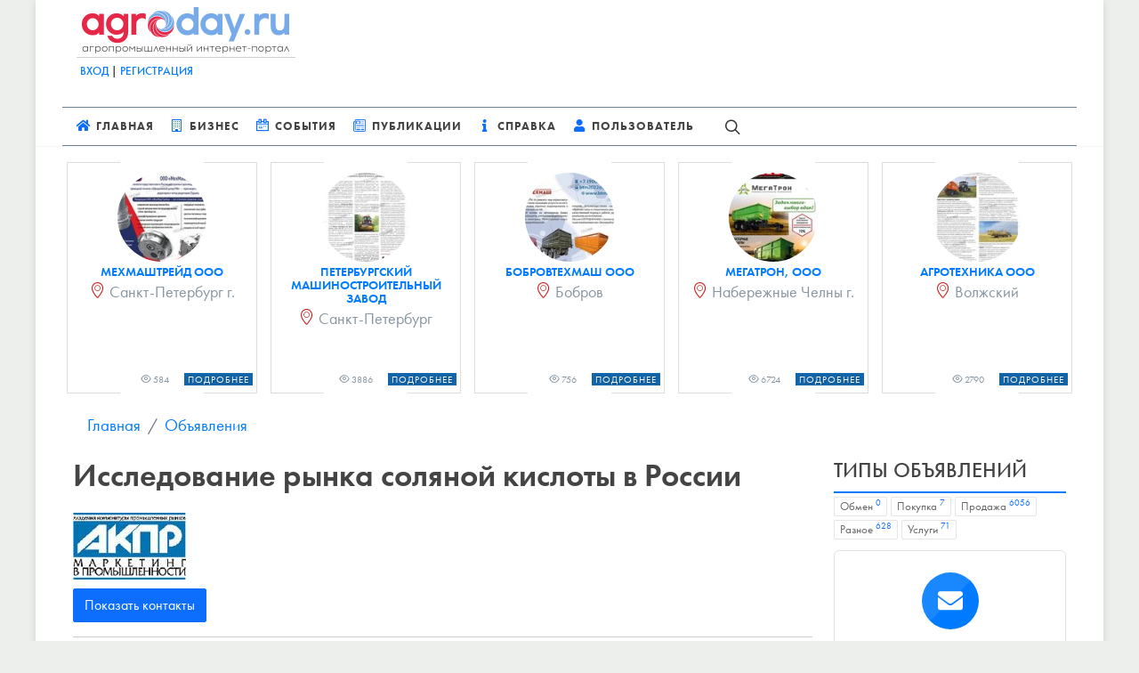

--- FILE ---
content_type: text/html; charset=utf-8
request_url: https://agroday.ru/announcements/issledovanie_rynka_soljanoi_kisloty_v_rossii/
body_size: 11055
content:
<!DOCTYPE html>
<html dir="ltr" lang="ru-RU">
<head>

	<meta http-equiv="content-type" content="text/html; charset=utf-8" />
	<meta name="author" content="Agroday.ru"/>
    <link rel="preload" href="https://cdn.agroday.ru/assets/canvas-theme/css/typekit.css" as="style">
    <link rel="preload" href="https://cdn.agroday.ru/assets/canvas-theme/css/font-icons.css" as="style">
	<link rel="stylesheet" href="https://cdn.agroday.ru/assets/canvas-theme/css/bundle.css" type="text/css" />
    <link rel="stylesheet" href="https://cdn.agroday.ru/assets/dialog.css" type="text/css" />
	<script src="https://cdn.agroday.ru/assets/canvas-theme/js/jquery.js"></script>
	<meta name="viewport" content="width=device-width, initial-scale=1" />
    <title>Исследование рынка соляной кислоты в России - Объявления | Agroday.RU</title>
    <meta name="description" content="Отчет маркетингового исследования. Анализ производства, импорта, потребления.
34000 руб.

Академия Конъюнктуры Промышленных Рынков
(499) 246-40-98, (499) …">
    <!-- Open Graph -->
    <meta property="og:site_name" content="AGRODAY.RU | ИНТЕРНЕТ-ПОРТАЛ" />
    
    <meta property="og:title" content="Исследование рынка соляной кислоты в России - Объявления - Agroday.ru"/>
    <meta property="og:description" content="Отчет маркетингового исследования. Анализ производства, импорта, потребления.
34000 руб.

Академия Конъюнктуры Промышленных Рынков
(499) 246-40-98, (499) …"/>
    <meta property="og:type" content="website"/>
    <meta property="og:url" content="https://agroday.ru/announcements/issledovanie_rynka_soljanoi_kisloty_v_rossii/"/>
    <meta property="og:image" content="https://cdn.agroday.ru/images/opengraph/agroday.jpg"/>
    <meta property="og:image:width" content="600"/>
    <meta property="og:image:height" content="314"/>

    
    
    <meta name="mailru-verification" content="14ffaf0c39479272" />
</head>

<body id="BrandWrapper">
    
    
	<div id="wrapper" class="clearfix">
        

        




<div class="container px-2">
    <div class="d-lg-flex justify-content-between">
        <div class="p-2 d-none d-lg-block">
            <div id="agroday-logo">
                <a href="/">
                    <img width="246" height="52"
                         src="https://cdn.agroday.ru/images/logos/logo.png"
                         alt="Интернет-портал AGRODAY.RU">
                </a>
            </div>
            <div id="HeaderUserAuth" class="py-2 px-1 text-1 my-1"
                 style="border-top: 1px solid #cfcfcf;">
                
                    <div class="font-weight-medium text-uppercase mb-2">
                        <a class="no-underline"
                           href="/accounts/login/">Вход</a>
                        | <a class="no-underline"
                             href="/accounts/signup/">Регистрация</a>
                    </div>
                
            </div>
        </div>
        <div class="p-2">
            

        </div>
    </div>
</div>
<header id="header" class="no-sticky header-size-sm">
    <div id="header-wrap" class="border-0">
        <div id="MainNavMenu" class="container px-2">
            <div class="header-row">
                <div id="logo" class="d-block d-lg-none me-lg-5">
                    <a href="/" class="standard-logo">
                        <img src="https://cdn.agroday.ru/images/logos/logo.png"
                             alt="Agroday.RU">
                    </a>
                </div>
                <div class="header-misc">
                    <div id="top-search" class="header-misc-icon">
                        <a href="#" id="top-search-trigger"><i
                                class="icon-line-search"></i><i
                                class="icon-line-cross"></i></a>
                    </div>
                </div>
                <div id="primary-menu-trigger">
                    <svg class="svg-trigger" viewBox="0 0 100 100">
                        <path d="m 30,33 h 40 c 3.722839,0 7.5,3.126468 7.5,8.578427 0,5.451959 -2.727029,8.421573 -7.5,8.421573 h -20"></path>
                        <path d="m 30,50 h 40"></path>
                        <path d="m 70,67 h -40 c 0,0 -7.5,-0.802118 -7.5,-8.365747 0,-7.563629 7.5,-8.634253 7.5,-8.634253 h 20"></path>
                    </svg>
                </div>
                <nav class="primary-menu border-0">
                    <ul class="menu-container ps-0">
                        <li class="menu-item">
                            <a class="menu-link" href="/">
                                <div><i class="text-primary icon-home"></i>Главная
                                </div>
                            </a>
                        </li>
                        <li class="menu-item">
                            <a class="menu-link" href="/companies/">
                                <div>
                                    <i class="text-primary icon-building2"></i>Бизнес
                                </div>
                            </a>
                            <ul class="sub-menu-container">
                                <li class="menu-item"><a class="menu-link"
                                                         href="/companies/">Организации</a>
                                </li>
                                <li class="menu-item"><a class="menu-link"
                                                         href="/brands/">Бренды</a>
                                </li>
                                <li class="menu-item"><a class="menu-link"
                                                         href="/companies/top/">Топ
                                    100 популярных АПК компаний</a></li>
                                <li class="menu-item"><a class="menu-link"
                                                         href="/mini-crm/">Мини-CRM</a>
                                </li>
                                <li class="menu-item"><a class="menu-link"
                                                         href="https://agromagazine.ru/online/">Журнал
                                    АПК-ЮГ</a></li>
                            </ul>
                        </li>
                        <li class="menu-item">
                            <a class="menu-link" href="/expo">
                                <div>
                                    <i class="text-primary icon-calendar2"></i>События
                                </div>
                            </a>
                            <ul class="sub-menu-container">
                                <li class="menu-item"><a class="menu-link"
                                                         href="/expo/">Календарь
                                    выставок</a></li>
                                <li class="menu-item"><a class="menu-link"
                                                         href="/expo/partners/">Организаторы
                                    выставок</a></li>
                                <li class="menu-item"><a class="menu-link"
                                                         href="/seminars/">Семинары</a>
                                </li>
                            </ul>
                        </li>
                        <li class="menu-item mega-menu">
                            <a class="menu-link" href="/news/">
                                <div><i class="text-primary icon-news"></i>Публикации
                                </div>
                            </a>
                            <div class="mega-menu-content mega-menu-style-2">
                                <div class="container">
                                    <div class="row">
                                        <div class="d-none d-lg-block col-lg-4">
                                            


<div class="row">
    
</div>
                                        </div>
                                        <ul class="sub-menu-container mega-menu-column col-6 col-lg-4">
                                            <li class="menu-item mega-menu-title">
                                                <a class="menu-link" href="#">
                                                    <div>Контент</div>
                                                </a>
                                                <ul class="sub-menu-container">
                                                    <li class="menu-item">
                                                        <a class="menu-link"
                                                           href="/news/">
                                                            <div>
                                                                <i class="text-primary icon-news"></i>Новости
                                                            </div>
                                                        </a>
                                                    </li>
                                                    <li class="menu-item">
                                                        <a class="menu-link"
                                                           href="/gosnews/">
                                                            <div>
                                                                <i class="text-primary icon-news"></i>Новости
                                                                ведомств
                                                            </div>
                                                        </a>
                                                    </li>
                                                    <li class="menu-item">
                                                        <a class="menu-link"
                                                           href="/press/">
                                                            <div>
                                                                <i class="text-primary icon-copy2"></i>Пресс-релизы
                                                            </div>
                                                        </a>
                                                    </li>
                                                    <li class="menu-item">
                                                        <a class="menu-link"
                                                           href="/articles/">
                                                            <div>
                                                                <i class="text-primary icon-news"></i>Статьи
                                                            </div>
                                                        </a>
                                                    </li>
                                                    <li class="menu-item">
                                                        <a class="menu-link"
                                                           href="/practical/">
                                                            <div>
                                                                <i class="text-primary icon-line2-briefcase"></i>Практикум
                                                            </div>
                                                        </a>
                                                    </li>
                                                    <li class="menu-item">
                                                        <a class="menu-link"
                                                           href="/practical/authors/">
                                                            <div>
                                                                <i class="text-primary icon-users2"></i>Эксперты
                                                            </div>
                                                        </a>
                                                    </li>
                                                    <li class="menu-item">
                                                        <a class="menu-link"
                                                           href="/blogs/">
                                                            <div>
                                                                <i class="text-primary icon-line2-notebook"></i>Блоги
                                                            </div>
                                                        </a>
                                                    </li>
                                                    <li class="menu-item">
                                                        <a class="menu-link"
                                                           href="/videos/">
                                                            <div>
                                                                <i class="text-primary icon-video1"></i>Видео
                                                            </div>
                                                        </a>
                                                    </li>
                                                    <li class="menu-item">
                                                        <a class="menu-link"
                                                           href="/albums/">
                                                            <div>
                                                                <i class="text-primary icon-photo"></i>Фотоальбомы
                                                            </div>
                                                        </a>
                                                    </li>
                                                    <li class="menu-item">
                                                        <a class="menu-link"
                                                           href="#">
                                                            <div>
                                                                <i class="text-primary icon-line-activity"></i>Новости
                                                                портала
                                                            </div>
                                                        </a>
                                                    </li>
                                                </ul>
                                            </li>
                                        </ul>
                                        <ul class="sub-menu-container mega-menu-column col-6 col-lg-4">
                                            <li class="menu-item mega-menu-title">
                                                <a class="menu-link" href="#">
                                                    <div>Объявления</div>
                                                </a>
                                                <ul class="sub-menu-container">
                                                    <li class="menu-item">
                                                        <a class="menu-link"
                                                           href="/announcements/">
                                                            <div>
                                                                <i class="text-primary icon-bullhorn1"></i>Все
                                                            </div>
                                                        </a>
                                                    </li>
                                                    <li class="menu-item">
                                                        <a class="menu-link"
                                                           href="https://agroday.ru/announcements/type/sale/">
                                                            <div>
                                                                <i class="text-primary icon-bullhorn1"></i>Продажа
                                                            </div>
                                                        </a>
                                                    </li>
                                                    <li class="menu-item">
                                                        <a class="menu-link"
                                                           href="https://agroday.ru/announcements/type/buy/">
                                                            <div>
                                                                <i class="text-primary icon-bullhorn1"></i>Покупка
                                                            </div>
                                                        </a>
                                                    </li>
                                                    <li class="menu-item">
                                                        <a class="menu-link"
                                                           href="https://agroday.ru/announcements/type/exchange/">
                                                            <div>
                                                                <i class="text-primary icon-bullhorn1"></i>Обмен
                                                            </div>
                                                        </a>
                                                    </li>
                                                    <li class="menu-item">
                                                        <a class="menu-link"
                                                           href="https://agroday.ru/announcements/type/services/">
                                                            <div>
                                                                <i class="text-primary icon-bullhorn1"></i>Услуги
                                                            </div>
                                                        </a>
                                                    </li>
                                                    <li class="menu-item">
                                                        <a class="menu-link"
                                                           href="https://agroday.ru/announcements/type/different/">
                                                            <div>
                                                                <i class="text-primary icon-bullhorn1"></i>Разное
                                                            </div>
                                                        </a>
                                                    </li>
                                                    <li class="menu-item">
                                                        <a class="menu-link"
                                                           href="/job/vacancies/">
                                                            <div>
                                                                <i class="text-primary icon-bullhorn1"></i>Вакансии
                                                            </div>
                                                        </a>
                                                    </li>
                                                    <li class="menu-item">
                                                        <a class="menu-link"
                                                           href="/job/resumes/">
                                                            <div>
                                                                <i class="text-primary icon-bullhorn1"></i>Резюме
                                                            </div>
                                                        </a>
                                                    </li>

                                                </ul>
                                            </li>
                                        </ul>
                                    </div>
                                </div>
                            </div>
                        </li>


                        <li class="menu-item">
                            <a class="menu-link" href="/help/">
                                <div><i class="text-primary icon-info"></i>Справка
                                </div>
                            </a>
                            <ul class="sub-menu-container">
                                <li class="menu-item"><a class="menu-link"
                                                         href="/regulations/">Законодательство</a>
                                </li>
                                <li class="menu-item"><a class="menu-link"
                                                         href="/questions/">Вопрос-ответ</a>
                                </li>
                                <li class="menu-item"><a class="menu-link"
                                                         href="/books/">Книги</a>
                                </li>
                                <li class="menu-item"><a class="menu-link"
                                                         href="/franchises/">Франшизы</a>
                                </li>
                            </ul>
                        </li>
                        <li class="menu-item mega-menu">
                            <a class="menu-link" href="/users/">
                                <div><i class="text-primary icon-user"></i>Пользователь
                                </div>
                            </a>
                            <div class="mega-menu-content mega-menu-style-2">
                                <div class="container">
                                    <div class="text-2 text-black uppercase my-1">
                                        Вы авторизованы
                                        как, </div>
                                    <div class="row">
                                        <ul class="sub-menu-container mega-menu-column col-lg-4">
                                            <li class="menu-item mega-menu-title">
                                                <a class="menu-link" href="#">
                                                    <div>Учетная запись</div>
                                                </a>
                                                <ul class="sub-menu-container">
                                                    
                                                        <li class="menu-item">
                                                            <a class="menu-link"
                                                               href="/accounts/login/">
                                                                <div>
                                                                    <i class="text-primary icon-line-log-in"></i>Авторизация
                                                                </div>
                                                            </a>
                                                        </li>
                                                        <li class="menu-item">
                                                            <a class="menu-link"
                                                               href="/accounts/signup/">
                                                                <div>
                                                                    <i class="text-primary icon-line-plus"></i>Регистрация
                                                                </div>
                                                            </a>
                                                        </li>
                                                        <li class="menu-item">
                                                            <a class="menu-link"
                                                               href="/accounts/password/reset/">
                                                                <div>
                                                                    <i class="text-primary icon-line-lock"></i>Забыли
                                                                    пароль?
                                                                </div>
                                                            </a>
                                                        </li>
                                                    
                                                </ul>
                                            </li>
                                        </ul>
                                        <ul class="sub-menu-container mega-menu-column col-lg-4">
                                            <li class="menu-item mega-menu-title">
                                                <a class="menu-link" href="#">
                                                    <div>Контент</div>
                                                </a>
                                                <ul class="sub-menu-container">
                                                    <li class="menu-item">
                                                        <a class="menu-link"
                                                           href="https://agroday.ru/dashboard/companies/create/">
                                                            <div>
                                                                <i class="text-primary icon-building1"></i>Добавить
                                                                организацию
                                                            </div>
                                                        </a>
                                                    </li>
                                                    <li class="menu-item">
                                                        <a class="menu-link"
                                                           href="https://agroday.ru/dashboard/press/create/">
                                                            <div>
                                                                <i class="text-primary icon-briefcase"></i>Добавить
                                                                пресс-релиз
                                                            </div>
                                                        </a>
                                                    </li>
                                                    <li class="menu-item">
                                                        <a class="menu-link"
                                                           href="https://agroday.ru/dashboard/announcements/create/">
                                                            <div>
                                                                <i class="text-primary icon-bullhorn"></i>Добавить
                                                                объявление
                                                            </div>
                                                        </a>
                                                    </li>
                                                    <li class="menu-item">
                                                        <a class="menu-link"
                                                           href="https://agroday.ru/dashboard/blog/post/create/">
                                                            <div>
                                                                <i class="text-primary icon-edit"></i>Добавить
                                                                запись в блог
                                                            </div>
                                                        </a>
                                                    </li>

                                                </ul>
                                            </li>
                                        </ul>
                                        <ul class="sub-menu-container mega-menu-column col-lg-4">
                                            <li class="menu-item mega-menu-title">
                                                <a class="menu-link" href="#">
                                                    <div>Данные</div>
                                                </a>
                                                <ul class="sub-menu-container">
                                                    <li class="menu-item">
                                                        <a class="menu-link"
                                                           href="/dashboard/companies/notes/">
                                                            <div>
                                                                <i class="text-primary icon-checkbox-checked"></i>Мои
                                                                заметки о
                                                                компаниях
                                                            </div>
                                                        </a>
                                                    </li>
                                                    <li class="menu-item">
                                                        <a class="menu-link"
                                                           href="/dashboard/companies/reviews/">
                                                            <div>
                                                                <i class="text-primary icon-star1"></i>Мои
                                                                отзывы о
                                                                компаниях
                                                            </div>
                                                        </a>
                                                    </li>
                                                </ul>
                                            </li>
                                        </ul>
                                    </div>
                                </div>
                            </div>
                        </li>
                    </ul>
                </nav>
                <form id="SimpleSearchBox" class="top-search-form"
                      method="get">
                    <input type="text" name="q" id="search_query"
                           class="form-control" value=""
                           placeholder="Введите запрос и нажмите Enter.."
                           autocomplete="off">
                </form>
            </div>
        </div>
    </div>
    <div class="header-wrap-clone"></div>
</header>

<script>
    let query = document.getElementById('search_query').value;
    document.getElementById('SimpleSearchBox').action = '/search/?q=' + query;
</script>

		<section id="content">
			<div class="content-wrap">
                <div class="container my-2">
                    <div class="row">
                        <div class="col-12 px-0">
                            
                            


                            
                                <div class="d-flex justify-content-center flex-wrap mb-1">
                                    

                                    

                                </div>
                            
                            
                                
                                    <div class="row mb-2">
                                        <div class="col-12">
                                            <!--noindex-->


    <div id="ProPartnerCarousel">
        <div
                class="owl-carousel carousel-widget"
                data-pagi="true"
                data-nav="false"
                data-items-xs="1"
                data-items-sm="1"
                data-items-md="5"
                data-items-lg="5"
                data-items-xl="5"
                data-margin="15"
                data-lazyload="true">
        
            
                
            
            <div class="oc-item">
                <a href="/u/h1wWM1RV/">
                    <div class="mt-0 text-center" style="position: absolute;bottom: 0;/*! float: right; *//*! clear: both; */right: 0;">
                        <div class="text-grey-dark text-center text-2 mb-1 float-end clearfix" style="">
                            <span style="line-height: 8px; margin:5px" class="text-0 p-1 text-start">
                                <i class="icon-line-eye"></i> 584
                            </span>
                            <div class="button button-mini  button-blue text-0 font-weight-normal p-1" style="line-height: 6px;">Подробнее</div>
                        </div>
                    </div>
                    <div class="entry p-1 mb-1">
                        <div class="img-teaser pt-2 mb-1">
                        
                            <img class="img-circle mx-auto text-center" width="120" height="120" style="width: 100px; height: 100px" src="/media/thumbs/companies/teasers_images/MDqmf9UKYyk-_MehMashTraid.jpg" alt="МЕХМАШТРЕЙД ООО">
                        
                    </div>
                        <div class="teaser-title">
                        <a href="/u/h1wWM1RV/">МЕХМАШТРЕЙД ООО</a><br>
                    </div>
                        
                        <div class="d-block d-md-none">
                            <div class="text-2 my-1 line-height-one">Поставка редукторов, мотор-редукторов, электродвигателей для сельского хозяйства</div>
                        </div>
                    
                        
                        <div class="text-grey-dark text-center text-4 my-1 d-none d-md-block">
                            <i class="text-red-dark icon-location"></i> Санкт-Петербург г.
                        </div>
                    
                    </div>
                </a>
            </div>
        
            
                
            
            <div class="oc-item">
                <a href="/u/GXTwUPx0/">
                    <div class="mt-0 text-center" style="position: absolute;bottom: 0;/*! float: right; *//*! clear: both; */right: 0;">
                        <div class="text-grey-dark text-center text-2 mb-1 float-end clearfix" style="">
                            <span style="line-height: 8px; margin:5px" class="text-0 p-1 text-start">
                                <i class="icon-line-eye"></i> 3886
                            </span>
                            <div class="button button-mini  button-blue text-0 font-weight-normal p-1" style="line-height: 6px;">Подробнее</div>
                        </div>
                    </div>
                    <div class="entry p-1 mb-1">
                        <div class="img-teaser pt-2 mb-1">
                        
                            <img class="img-circle mx-auto text-center" width="120" height="120" style="width: 100px; height: 100px" src="/media/thumbs/companies/teasers_images/dSaKLCrD4V04_PMZ_5zIdYM0.jpg" alt="Петербургский машиностроительный завод">
                        
                    </div>
                        <div class="teaser-title">
                        <a href="/u/GXTwUPx0/">Петербургский машиностроительный завод</a><br>
                    </div>
                        
                        <div class="d-block d-md-none">
                            <div class="text-2 my-1 line-height-one">Производитель колесной тракторной техники .</div>
                        </div>
                    
                        
                        <div class="text-grey-dark text-center text-4 my-1 d-none d-md-block">
                            <i class="text-red-dark icon-location"></i> Санкт-Петербург
                        </div>
                    
                    </div>
                </a>
            </div>
        
            
                
            
            <div class="oc-item">
                <a href="/u/lQyDXeLB/">
                    <div class="mt-0 text-center" style="position: absolute;bottom: 0;/*! float: right; *//*! clear: both; */right: 0;">
                        <div class="text-grey-dark text-center text-2 mb-1 float-end clearfix" style="">
                            <span style="line-height: 8px; margin:5px" class="text-0 p-1 text-start">
                                <i class="icon-line-eye"></i> 756
                            </span>
                            <div class="button button-mini  button-blue text-0 font-weight-normal p-1" style="line-height: 6px;">Подробнее</div>
                        </div>
                    </div>
                    <div class="entry p-1 mb-1">
                        <div class="img-teaser pt-2 mb-1">
                        
                            <img class="img-circle mx-auto text-center" width="120" height="120" style="width: 100px; height: 100px" src="/media/thumbs/companies/teasers_images/fM-s4-8P_2B0_BobrovTechMash.jpg" alt="БОБРОВТЕХМАШ ООО">
                        
                    </div>
                        <div class="teaser-title">
                        <a href="/u/lQyDXeLB/">БОБРОВТЕХМАШ ООО</a><br>
                    </div>
                        
                        <div class="d-block d-md-none">
                            <div class="text-2 my-1 line-height-one">Изготовление кормосмесителей, шнеков, кузовов на Камазы, полуприцепов, прицепов</div>
                        </div>
                    
                        
                        <div class="text-grey-dark text-center text-4 my-1 d-none d-md-block">
                            <i class="text-red-dark icon-location"></i> Бобров
                        </div>
                    
                    </div>
                </a>
            </div>
        
            
                
            
            <div class="oc-item">
                <a href="/u/bI2eYpz4/">
                    <div class="mt-0 text-center" style="position: absolute;bottom: 0;/*! float: right; *//*! clear: both; */right: 0;">
                        <div class="text-grey-dark text-center text-2 mb-1 float-end clearfix" style="">
                            <span style="line-height: 8px; margin:5px" class="text-0 p-1 text-start">
                                <i class="icon-line-eye"></i> 6724
                            </span>
                            <div class="button button-mini  button-blue text-0 font-weight-normal p-1" style="line-height: 6px;">Подробнее</div>
                        </div>
                    </div>
                    <div class="entry p-1 mb-1">
                        <div class="img-teaser pt-2 mb-1">
                        
                            <img class="img-circle mx-auto text-center" width="120" height="120" style="width: 100px; height: 100px" src="/media/thumbs/companies/teasers_images/DeJZWwodIr1C_MegaTron_.jpg" alt="МегаТрон, ООО">
                        
                    </div>
                        <div class="teaser-title">
                        <a href="/u/bI2eYpz4/">МегаТрон, ООО</a><br>
                    </div>
                        
                        <div class="d-block d-md-none">
                            <div class="text-2 my-1 line-height-one">ООО "МегаТрон" производство грузовых прицепов, полуприцепов, спецтехники и комплектующих к ним.</div>
                        </div>
                    
                        
                        <div class="text-grey-dark text-center text-4 my-1 d-none d-md-block">
                            <i class="text-red-dark icon-location"></i> Набережные Челны г.
                        </div>
                    
                    </div>
                </a>
            </div>
        
            
                
            
            <div class="oc-item">
                <a href="/u/v72GbOyg/">
                    <div class="mt-0 text-center" style="position: absolute;bottom: 0;/*! float: right; *//*! clear: both; */right: 0;">
                        <div class="text-grey-dark text-center text-2 mb-1 float-end clearfix" style="">
                            <span style="line-height: 8px; margin:5px" class="text-0 p-1 text-start">
                                <i class="icon-line-eye"></i> 2790
                            </span>
                            <div class="button button-mini  button-blue text-0 font-weight-normal p-1" style="line-height: 6px;">Подробнее</div>
                        </div>
                    </div>
                    <div class="entry p-1 mb-1">
                        <div class="img-teaser pt-2 mb-1">
                        
                            <img class="img-circle mx-auto text-center" width="120" height="120" style="width: 100px; height: 100px" src="/media/thumbs/companies/teasers_images/m9lH2lRAYFEs_AgroTechnika.jpg" alt="АгроТехника ООО">
                        
                    </div>
                        <div class="teaser-title">
                        <a href="/u/v72GbOyg/">АгроТехника ООО</a><br>
                    </div>
                        
                        <div class="d-block d-md-none">
                            <div class="text-2 my-1 line-height-one">Поставка сельскохозяйственной техники</div>
                        </div>
                    
                        
                        <div class="text-grey-dark text-center text-4 my-1 d-none d-md-block">
                            <i class="text-red-dark icon-location"></i> Волжский
                        </div>
                    
                    </div>
                </a>
            </div>
        
    </div>
    </div>
<!--/noindex-->
                                        </div>
                                    </div>
                                
                            

                        </div>
                    </div>
                    
<nav aria-label="breadcrumb">
    <ol class="uv-breadcrumb">
        <li class="uv-breadcrumb-item"><a rel="nofollow" href="/">Главная</a></li>
        <li class="uv-breadcrumb-item active" aria-current="page"><a href="/announcements/">Объявления</a></li>
    </ol>
</nav>
<div class="row">
    <div class="col-md-9">
        <h1 class="mb-4">Исследование рынка соляной кислоты в России</h1>
        <div class="post-image-alt">
            
                <img src="/media/xvn/uploads/content/49908_51_426.jpg" class="img-responsive" alt="Исследование рынка соляной кислоты в России">
            
        </div>
        <div class="h10-clearfix"></div>

        <button class="btn btn-primary" type="button" data-bs-toggle="collapse" data-bs-target="#collapseFD" aria-expanded="false" aria-controls="collapseFD">
            Показать контакты
        </button>

        <div class="collapse" id="collapseFD">
            <div class="card card-body">
                <div class="text-uppercase text-3 mb-1">
                    
                    
                        <i class="icon-phone"></i>
                        <span class="text-grey-darker">Телефон:</span> http://akpr.ru/rep.php?id=1762<br>
                    
                    
                    
                        <i class="icon-user"></i>
                        <span class="text-grey-darker">Контактное лицо:</span> http://akpr.ru/rep.php?id=1762<br>
                    
                </div>
            </div>
        </div>
    
        
        <hr class="mb-2">
        <article class="my-2">
            <p>Отчет маркетингового исследования. Анализ производства, импорта, потребления.
34000 руб.

Академия Конъюнктуры Промышленных Рынков
(499) 246-40-98, (499) 246-57-81 
mail@akpr.ru
www.akpr.ru</p>ГЛАВА 1. ПОТРЕБЛЕНИЕ

1.1.Динамика объемов рынка соляной кислоты

1.2.	Доля импорта на рынке соляной кислоты



ГЛАВА 2. ВНУТРЕННЕЕ ПРОИЗВОДСТВО

2.1. Динамика объемов выпуска соляной кислоты

2.2. Объемы выпуска соляной кислоты по регионам

2.3. Выручка компаний-производителей соляной кислоты

 

ГЛАВА 3. Ж.Д. ПОСТАВКИ ПРОИЗВОДИТЕЛЕЙ НА ВНУТРЕННИЙ РЫНОК

3.1. Объем отгрузок соляной кислоты на внутренний рынок

3.2. Объем отгрузок соляной кислоты по производителям

3.3. География отгрузок соляной кислоты

3.4. Компании-потребители соляной кислоты

 

ГЛАВА 4. АНАЛИЗ СУЩЕСТВУЮЩИХ ИМПОРТНЫХ ПОСТАВОК

4.1. Динамика объемов импорта соляной кислоты

4.2. География импортных поставок соляной кислоты

4.3. Компании-поставщики соляной кислоты на российский рынок

4.4. Компании-потребители соляной кислоты на российском рынке

 

ГЛАВА 5. ЭКСПОРТНЫЕ ОТГРУЗКИ

5.1. Динамика объемов экспорта соляной кислоты

5.2. Объем экспортных поставок соляной кислоты по производителям

5.3. География экспортных поставок соляной кислоты

5.4. Компании-потребители соляной кислоты



ГЛАВА 6. ДАННЫЕ КОМПАНИЙ-ПОТРЕБИТЕЛЕЙ

6.1. Получатели ЖД грузов

6.2. Получатели импортируемой продукции
        </article>
        <span class="me-2 text-uppercase">
            <i class="icon-calendar-1 me-1"></i>
            <small>14.04.2021</small>
        </span>
        <span class="me-2 text-uppercase">
            <i class="icon-folder me-1"></i>
            <small>
                <a class="text-dark" href="/announcements/type/sale/">
                    Продажа
                </a>
            </small>
        </span>
        <span class="me-2 text-uppercase">
            <i class="icon-user-circle me-1"></i>
            <small>
                <a class="text-dark" rel="nofollow" href="/users/akpr/">
                    
                        Юлия Ильина
                    
                </a>                
            </small>
        </span>
        
            <div class="masonry-thumbs grid-4" data-big="4" data-lightbox="gallery">
                
                    
                    
                    <a href="/media/thumbs/xvn/uploads/photos/large/bjCsYDJBlckZ_49908_71_901.jpg" data-lightbox="gallery-item"><img class="image_fade" src="/media/thumbs/xvn/uploads/photos/large/eHvG3PjPYiw6_49908_71_901.jpg" alt=""></a>
                
            </div>
        
        <div class="h10-clearfix"></div>
        <div class="post-share mb-4">
            <span class="text-4 my-1 me-2 float-end"><i class="icon-line-eye"></i> 380</span>
            <script src="//yastatic.net/es5-shims/0.0.2/es5-shims.min.js"></script>
<script src="//yastatic.net/share2/share.js"></script>

<hr class="my-2">
<h3 class="text-4 my-1 me-2 float-start">ПОДЕЛИТЬСЯ В СОЦ. СЕТЯХ:</h3>
<div class="ya-share2 float-start" data-services="vkontakte,facebook,odnoklassniki,twitter,viber,whatsapp,telegram"></div>
        </div>
    </div>
    <div class="col-md-3">
        <div class="clearfix mb-2">
            <div class="fancy-title title-bottom-border mb-1">
                <h3 class="font-weight-medium">ТИПЫ ОБЪЯВЛЕНИЙ</h3>
            </div>
            <div class="tagcloud">
                
                    <a href="/announcements/type/exchange/">
                        Обмен
                        <sup class="text-primary ml-0">0</sup>
                    </a>
                
                    <a href="/announcements/type/buy/">
                        Покупка
                        <sup class="text-primary ml-0">7</sup>
                    </a>
                
                    <a href="/announcements/type/sale/">
                        Продажа
                        <sup class="text-primary ml-0">6056</sup>
                    </a>
                
                    <a href="/announcements/type/different/">
                        Разное
                        <sup class="text-primary ml-0">628</sup>
                    </a>
                
                    <a href="/announcements/type/services/">
                        Услуги
                        <sup class="text-primary ml-0">71</sup>
                    </a>
                
            </div>
        </div>
        
<div class="card border rounded">
    <div class="card-body p-4">
        <div class="feature-box fbox-center fbox-effect">
            <div class="fbox-icon">
                <i class="icon-envelope i-alt bg-blue-400"></i>
            </div>
            <h3 class="text-dark mb-0">ПОДПИШИСЬ НА ВЕСТНИК АГРОПРОМА</h3>
        </div>
        <p class="text-dark mb-2">Введите имя и адрес электронной почты, чтобы подписаться на рассылку</p>
        <form class="mb-2" method="POST" action="https://cp.unisender.com/ru/subscribe?hash=6iu6yd3o13p5ogkd59xiujoc3i47u4phpnk8q38ey7tf7ozsjy8by" name="subscribtion_form">
            <div class="form-row">
                <input class="form-control" placeholder="Ваше имя" type="text" name="f_5157690" value="">
            </div>
            <div class="form-row">
                <input class="form-control" placeholder="E-mail" type="text" name="email" value="">
            </div>
            <div class="form-row">
                <input type="submit" value="ПОДПИСАТЬСЯ" class="button button-dark button-rounded font-weight-semibold justify-content-center w-100">
            </div>
            <input type="hidden" name="charset" value="UTF-8">
            <input type="hidden" name="default_list_id" value="17382077">
            <input type="hidden" name="overwrite" value="2">
            <input type="hidden" name="is_v5" value="1">
        </form>
    </div>
</div>
    </div>
</div>

                </div>
			</div>
		</section>
        
<footer id="footer" class="dark">
    <div class="container">
        <div class="footer-widgets-wrap row clearfix">
            <div class="col-md-6">
                <div class="widget clearfix">
                    <img src="https://cdn.agroday.ru/images/logos/logo-footer.png" width="324" height="53" alt="" class="footer-logo">
                    <p>Агропортал - каталог компаний, каталог продукции, новости ведомств, календарь выставок АПК.</p>
                    <div>
                        <strong>Телефоны:</strong> +7(863)2820411, 2820412, 2820413, 2820346, 2822187, 2822188 /
                        <strong>Email:</strong> support@agroday.ru
                    </div>
                </div>
                <div class="pt-4">
                    <div class="text-1 text-uppercase text-center p-2">
                        <a class="text-grey" href="https://agroday.ru/about/">О проекте</a> |
                        <a class="text-grey" href="https://agroday.ru/contacts/">Контакты</a> |
                        <a class="text-grey" href="https://agroday.ru/advert/">Реклама</a> |
                        <a class="text-grey" href="https://agroday.ru/sitemap/">Карта сайта</a> |
                        <a class="text-grey" href="https://agroday.ru/help/">Поддержка</a>
                    </div>
                    <div class="text-center py-2">
                        <!-- Yandex.Metrika informer -->



<!-- /Yandex.Metrika informer -->
<a href="https://webmaster.yandex.ru/siteinfo/?site=https://agroday.ru">
    <img width="88" height="31" alt="" border="0" src="https://yandex.ru/cycounter?https://agroday.ru&theme=light&lang=ru"/>
</a>
                    </div>
                </div>
            </div>
            <div class="col-md-6">
                <div class="row mt-2">
                    <div class="col-6 bottommargin-sm">
                        <div class="counter counter-small"><span data-from="50" data-to="4083" data-refresh-interval="80" data-speed="3000" data-comma="true"></span></div>
                        <h5 class="nobottommargin">Пользователей</h5>
                    </div>
                    <div class="col-6 bottommargin-sm">
                        <div class="counter counter-small"><span data-from="100" data-to="2211" data-refresh-interval="50" data-speed="2000" data-comma="true"></span></div>
                        <h5 class="nobottommargin">Организаций</h5>
                    </div>
                </div>
                <div class="widget clearfix mt-2" style="margin-bottom: -20px;">
                    <div class="row">
                        <div class="col-6">
                            <h3 class="mb-3 text-uppercase font-weight-semibold text-3">Следите за обновлениями</h3>
                            <div class="bottommargin-sm">
                                <a href="https://www.facebook.com/agroday" class="social-icon si-light si-rounded si-facebook nobottommargin" style="margin-right: 10px;">
                                    <i class="icon-facebook"></i>
                                    <i class="icon-facebook"></i>
                                </a>
                                <a href="https://www.facebook.com/agroday"><small style="display: block; margin-top: 3px;"><strong>Лайкните нас</strong><br>на Facebook</small></a>
                            </div>
                            <div class="bottommargin-sm">
                                <a href="https://agroday.ru/feeds/" class="social-icon si-light si-rounded si-rss nobottommargin" style="margin-right: 10px;">
                                    <i class="icon-rss"></i>
                                    <i class="icon-rss"></i>
                                </a>
                                <a href="https://agroday.ru/feeds/"><small style="display: block; margin-top: 3px;"><strong>Подпишитесь</strong><br>на RSS ленты</small></a>
                            </div>
                            <div class="bottommargin-sm">
                                <a href="https://agroday.ru/subscribe/" class="social-icon si-light si-rounded si-email3 nobottommargin" style="margin-right: 10px;">
                                    <i class="icon-email3"></i>
                                    <i class="icon-email3"></i>
                                </a>
                                <a href="https://agroday.ru/subscribe/"><small style="display: block; margin-top: 3px;"><strong>Подпишитесь</strong><br>на email рассылку</small></a>
                            </div>
                        </div>
                        <div class="col-6">
                            <h3 class="mb-3 text-uppercase font-weight-semibold text-3">Нужна помощь?</h3>
                            <div class="bottommargin-sm">
                                <a href="https://api.whatsapp.com/send?phone=79034330077" class="social-icon si-light si-rounded si-whatsapp nobottommargin" style="margin-right: 10px;">
                                    <i class="icon-whatsapp"></i>
                                    <i class="icon-whatsapp"></i>
                                </a>
                                <a href="https://api.whatsapp.com/send?phone=79034330077"><small style="display: block; margin-top: 3px;">На связи в<br><strong>WatsApp</strong></small></a>
                            </div>
                            <div class="bottommargin-sm">
                                <a href="https://t.me/expomedia" class="social-icon si-light si-rounded si-vk nobottommargin" style="margin-right: 10px;">
                                    <i class="icon-telegram-plane"></i>
                                    <i class="icon-telegram-plane"></i>
                                </a>
                                <a href="https://t.me/expomedia"><small style="display: block; margin-top: 3px;">Мы в<br><strong>Telegram</strong></small></a>
                            </div>

                            <div class="bottommargin-sm">
                                <a href="https://agroday.ru/contacts/" class="social-icon si-light si-rounded si-email3 nobottommargin" style="margin-right: 10px;">
                                    <i class="icon-email3"></i>
                                    <i class="icon-email3"></i>
                                </a>
                                <a href="https://agroday.ru/contacts/"><small style="display: block; margin-top: 3px;"><strong>Напишите</strong><br>нам</small></a>
                            </div>
                        </div>
                    </div>
                </div>
            </div>

        </div>
    </div>
    <div id="copyrights">
        <div class="container clearfix">
            <div class="row">
                <div class="col-md-6">
                Copyrights &copy; 2006-2026 Agroday.RU<br>
                <div class="copyright-links"><a href="#">Условия использования</a> / <a href="#">Политика приватности</a></div>
            </div>
                <div class="col-md-6 tright">
                <div class="fright clearfix">
                    <a href="https://www.facebook.com/groups/agroday/" class="social-icon si-small si-borderless si-facebook">
                        <i class="icon-facebook"></i>
                        <i class="icon-facebook"></i>
                    </a>

                    <a href="https://twitter.com/agroday" class="social-icon si-small si-borderless si-twitter">
                        <i class="icon-twitter"></i>
                        <i class="icon-twitter"></i>
                    </a>
                    <a href="https://vk.com/agroday" class="social-icon si-small si-borderless si-vk">
                        <i class="icon-vk"></i>
                        <i class="icon-vk"></i>
                    </a>
                    <a href="https://www.instagram.com/agroday/" class="social-icon si-small si-borderless si-instagram">
                        <i class="icon-instagram"></i>
                        <i class="icon-instagram"></i>
                    </a>
                </div>

                <div class="clear"></div>

                <i class="icon-envelope2"></i> support@agroday.ru
                <span class="middot">&middot;</span>
                <i class="icon-headphones"></i> +7(863)2820411
                <span class="middot">&middot;</span>
                <a href="https://t.me/agroday">
                    <i class="icon-telegram"></i> agroday
                </a>
            </div>
            </div>
        </div>
    </div><!-- #copyrights end -->

</footer>
<!-- Yandex.Metrika counter --> <script type="text/javascript" > (function(m,e,t,r,i,k,a){m[i]=m[i]||function(){(m[i].a=m[i].a||[]).push(arguments)}; m[i].l=1*new Date();k=e.createElement(t),a=e.getElementsByTagName(t)[0],k.async=1,k.src=r,a.parentNode.insertBefore(k,a)}) (window, document, "script", "https://mc.yandex.ru/metrika/tag.js", "ym"); ym(7716991, "init", { clickmap:true, trackLinks:true, accurateTrackBounce:true, webvisor:true }); </script> <noscript><div><img src="https://mc.yandex.ru/watch/7716991" style="position:absolute; left:-9999px;" alt="" /></div></noscript> <!-- /Yandex.Metrika counter -->


	</div>

	<div id="gotoTop" class="icon-angle-up"></div>

    <script defer src="https://cdn.agroday.ru/assets/canvas-theme/js/plugins.toggles.js"></script>
    <script defer src="https://cdn.agroday.ru/assets/canvas-theme/js/plugins.carousel.js"></script>
    <script defer src="https://cdn.agroday.ru/assets/canvas-theme/js/plugins.cookie.js"></script>
    <script defer src="https://cdn.agroday.ru/assets/canvas-theme/js/plugins.counter.js"></script>
    <script defer src="https://cdn.agroday.ru/assets/canvas-theme/js/plugins.tabs.js"></script>
    <script defer src="https://cdn.agroday.ru/assets/canvas-theme/js/plugins.flexslider.js"></script>
    <script defer src="https://cdn.agroday.ru/assets/canvas-theme/js/plugins.readmore.js"></script>
    <script defer src="https://cdn.agroday.ru/assets/canvas-theme/js/plugins.lazyload.js"></script>
    <script defer src="https://cdn.agroday.ru/assets/canvas-theme/js/plugins.bootstrap.js"></script>
    <script defer src="https://cdn.agroday.ru/assets/canvas-theme/js/plugins.lightbox.js"></script>
    <script defer src="https://cdn.agroday.ru/assets/canvas-theme/js/plugins.easing.js"></script>
    <script defer src="https://cdn.agroday.ru/assets/canvas-theme/js/plugins.fitvids.js"></script>
	<script defer src="https://cdn.agroday.ru/assets/canvas-theme/js/functions.min.js"></script>
    
    <style>
    #tg-round-wrapper {
        display: none;
        align-self: center;
        position: fixed;
        right: 10px;
        bottom: 10px;
        border-radius: 12px;
        height: auto;
        width: 240px;
        background: linear-gradient(90deg, #ad5389, #3c1053);
        background-blend-mode: difference;
    }

    #tg-round-wrapper > #tg-round-container {
        position: relative;
        z-index: 2;
    }

    #tg-round-wrapper::before {
        content: '';
        position: absolute;
        top: 0;
        left: 50%;
        transform: translateX(-50%);
        width: 100%;
        height: 100%;
        background: url(https://cdn.uvelir.info/images/tg-subscribe-widget/bg.png) no-repeat;
        z-index: -1;
        opacity: 0.35;
    }

    #tg-round-icon {
        background-image: url(https://cdn.uvelir.info/images/tg-subscribe-widget/tg-icon.png);
        background-repeat: no-repeat;
        background-size: contain;
        filter: drop-shadow(0 0 20px rgba(46, 32, 50, .1));
        position: absolute;
        top: -10px;
        left: 10%;
        transform: translateY(-57%);
        width: 110px;
        height: 95px;
        z-index: 3;
    }

    #tg-round-close {
        padding: 3px 7px;
        background: transparent;
        border: none;
        border-radius: 4px;
        position: absolute;
        top: 10px;
        right: 10px;
        font-size: 1.2rem;
        cursor: pointer;
        z-index: 3;
    }
</style>
<div id="tg-round-wrapper">
    <button id="tg-round-close"><i style="color:white!important;" class="icon-line2-close"></i></button>
    <div id="tg-round-container" class="px-4 py-2">
        <div id="tg-round-icon" class="mx-auto text-center"></div>
        <div class="fs-5 text-white fw-bold lh-sm pt-2 mt-4 mb-2">Подписывайтесь на наш Telegram канал!</div>
        <div style="color:#bebebe" class="mb-3">Важные отраслевые новости, аналитика, публикации экспертов и пр.</div>
        <div class="text-center mb-3">
            <a href="https://t.me/agroday" target="_blank" rel="noopener noreferrer" class="text-3 mb-2 text-capitalize button button-circle button-fill fill-from-bottom button-light">
                Подписаться
            </a>
        </div>
    </div>
</div>

<script>
    setTimeout(() => {
        document.getElementById('tg-round-wrapper').style.display = 'block';
    }, 15000);
</script>

<script>
    $("button#tg-round-close").click(function () {
        $('#tg-round-wrapper').hide();
        Cookies.set('agroday-telegram-subscribe-widget', 'collapse', {expires: 3 / 24});
    });
    $(document).ready(function () {
        if (Cookies.get('agroday-telegram-subscribe-widget', 'collapse')) {
            $('#tg-round-wrapper').hide();
        }

    });
</script>
    <script>jQuery.event.special.touchstart={setup:function(_,ns,handle){this.addEventListener("touchstart",handle,{passive:!ns.includes("noPreventDefault")})}};jQuery.event.special.touchmove={setup:function(_,ns,handle){this.addEventListener("touchmove",handle,{passive:!ns.includes("noPreventDefault")})}};</script>
</body>
</html>

--- FILE ---
content_type: text/css
request_url: https://cdn.agroday.ru/assets/canvas-theme/css/bundle.css
body_size: 26
content:
@import url(https://cdn.agroday.ru/assets/vendors/bootstrap/css/bootstrap.min.css);
@import url(https://cdn.agroday.ru/assets/canvas-theme/css/style.min.css);
@import url(https://cdn.agroday.ru/assets/canvas-theme/css/dark.min.css);
@import url(https://cdn.agroday.ru/assets/canvas-theme/css/font-icons.css);
@import url(https://cdn.agroday.ru/assets/canvas-theme/css/typekit.css);
@import url(https://cdn.agroday.ru/assets/canvas-theme/css/animate.min.css);
@import url(https://cdn.agroday.ru/assets/canvas-theme/css/magnific-popup.css);
@import url(https://cdn.agroday.ru/assets/canvas-theme/css/custom.css);
@import url(https://cdn.agroday.ru/assets/canvas-theme/css/quotes.css);

--- FILE ---
content_type: text/css
request_url: https://cdn.agroday.ru/assets/dialog.css
body_size: 5319
content:
body {
    font-family: "futura-pt", sans-serif;
    color: #333 !important;
}

textarea {
    width: 95% !important;
    height: 7.5rem !important;
    font-size: 1.25rem !important;
}

#chatBox {
    /*display: flex;*/
    flex-direction: column-reverse;
    height:75vh;
    overflow-y: scroll;
    padding: .75rem;
}

.bg-dialog {
    background-image: url(https://cdn.uvelir.info/images/dbg.jpg);
    background-blend-mode: luminosity;
    background-size: contain;
    border: 1px solid #dee2e6;
}

.dunread-badge {
    border: 1px solid royalblue;
    background: royalblue;
    border-radius: 4px;
    font-size: 2rem!important;
    font-weight: 500;
}

.button-dialogsend {
    font-size: 1rem!important;
    font-weight: 500!important;
}

.main,.sidebar {
    overflow: hidden
}

.main {
    position: relative;
    -webkit-box-flex: 1;
    -ms-flex: 1;
    flex: 1
}

.sidebar {
    width: 100%;
    height: -webkit-fill-available;
    height: calc(100vh - 58px)
}

.chat-footer {
    width: calc(97% + (2rem));
    z-index: 1
}

.chat-footer::before {
    position: absolute;
    background: rgba(255,255,255,.75);
    display: block;
    height: 3.9375rem;
    width: calc(100% + .5rem);
    left: -.25rem;
    bottom: 0;
    content: ""
}

@-moz-document url-prefix() {
    .chat-footer::before {
        background: #fff
    }
}

.chat-form {
    position: relative;
    padding: .5rem
}

.text-alt {
    font-size: 1.2rem!important;
}

@media (min-width: 1200px) {
    textarea {
        font-size: 1rem !important;
    }

    .dunread-badge {
        font-size: 0.75rem!important;
    }
    .text-alt {
        font-size: 1.1rem!important;
    }
    
    #chatBox {
        height: 30vw;
    }

    .button-dialogsend {
        font-size: 1rem!important;
    }

}

@media (min-width: 1200px) {
    .main,.navigation,.sidebar {
        height:100vh
    }
}

@media (min-width: 1200px) {
    .layout {
        -webkit-box-orient:horizontal;
        -webkit-box-direction: normal;
        -ms-flex-direction: row;
        flex-direction: row
    }

    .navigation {
        width: 100px;
        padding: 1.5rem 0;
        border: 0
    }

    .sidebar {
        width: 310px
    }
}

@media (max-width: 1199.98px) {
    .sidebar {
        -webkit-box-ordinal-group:2;
        -ms-flex-order: 1;
        order: 1
    }

    .navigation {
        -webkit-box-ordinal-group: 3;
        -ms-flex-order: 2;
        order: 2
    }

    .main {
        position: fixed;
        background: #fff;
        top: 0;
        left: 0;
        bottom: 0;
        -webkit-transform: translateX(100%);
        transform: translateX(100%);
        transition: visibility .4s ease,-webkit-transform .4s ease,transform .4s ease;
        visibility: hidden;
        z-index: 3;
        -webkit-box-ordinal-group: 4;
        -ms-flex-order: 3;
        order: 3;
        height: 100%;
        width: 100%
    }

    .main.is-visible {
        -webkit-transform: translateX(0);
        transform: translateX(0);
        visibility: visible
    }
}

.avatar {
    position: relative;
    display: -webkit-box;
    display: -ms-flexbox;
    display: flex
}

.avatar-img {
    width: 36px;
    height: 36px;
}

.avatar .avatar-img {
    max-width: 100%;
    height: auto
}

.avatar,.avatar .avatar-img,.avatar .avatar-text {
    border-radius: 50%
}

.avatar .avatar-text {
    background: #2787f5;
    display: -webkit-box;
    display: -ms-flexbox;
    display: flex;
    -webkit-box-align: center;
    -ms-flex-align: center;
    align-items: center;
    -webkit-box-pack: center;
    -ms-flex-pack: center;
    justify-content: center;
    color: #fff;
    line-height: 0;
    height: 100%;
    width: 100%
}

.avatar:hover .avatar-text {
    background: #1d82f5
}

.avatar {
    height: 44px;
    width: 44px
}

.avatar>.avatar-text {
    font-size: 15.1724137931px
}

.avatar-group .avatar+.avatar {
    margin-left: -17.6px
}

.avatar-xl {
    height: 82px;
    width: 82px
}

.avatar-xl>.avatar-text {
    font-size: 28.275862069px
}

.avatar-group .avatar-xl+.avatar-xl {
    margin-left: -32.8px
}

.avatar-lg {
    height: 68px;
    width: 68px
}

.avatar-lg>.avatar-text {
    font-size: 23.4482758621px
}

.avatar-group .avatar-lg+.avatar-lg {
    margin-left: -27.2px
}

.avatar-sm {
    height: 34px;
    width: 34px
}

.avatar-sm>.avatar-text {
    font-size: 11.724137931px
}

.avatar-group .avatar-sm+.avatar-sm {
    margin-left: -13.6px
}

.avatar-xs {
    height: 26px;
    width: 26px
}

.avatar-xs>.avatar-text {
    font-size: 8.9655172414px
}

.avatar-group .avatar-xs+.avatar-xs {
    margin-left: -10.4px
}

.avatar-text>svg {
    height: 1em;
    width: 1em
}

.avatar-offline .avatar-img,.avatar-offline .avatar-text,.avatar-online .avatar-img,.avatar-online .avatar-text {
    -webkit-mask-image: url([data-uri]);
    mask-image: url([data-uri]);
    -webkit-mask-size: 100% 100%;
    mask-size: 100% 100%
}

.avatar-offline::before,.avatar-online::before {
    position: absolute;
    border-radius: 50%;
    display: block;
    content: "";
    height: 18%;
    width: 18%;
    top: 5%;
    right: 5%
}

.avatar-online::before {
    background: #ffc107
}

.avatar-offline::before {
    background: #adb5bd
}

.avatar-group {
    display: -webkit-box;
    display: -ms-flexbox;
    display: flex
}

.avatar-group .avatar:not(:last-child) {
    -webkit-mask-image: url([data-uri]);
    mask-image: url([data-uri]);
    -webkit-mask-size: 100% 100%;
    mask-size: 100% 100%
}

.avatar-group-trigon {
    position: relative;
    height: 71.0776px;
    width: 71.0776px
}

.avatar-group-trigon .avatar {
    position: absolute
}

.avatar-group-trigon .avatar:nth-child(1) {
    top: 0;
    left: 50%;
    -webkit-transform: translate(-50%,0);
    transform: translate(-50%,0);
    -webkit-mask-image: url([data-uri]);
    mask-image: url([data-uri]);
    -webkit-mask-size: 100% 100%;
    mask-size: 100% 100%
}

.avatar-group-trigon .avatar:nth-child(2) {
    bottom: 0;
    left: 0;
    -webkit-mask-image: url([data-uri]);
    mask-image: url([data-uri]);
    -webkit-mask-size: 100% 100%;
    mask-size: 100% 100%
}

.avatar-group-trigon .avatar:nth-child(3) {
    bottom: 0;
    right: 0
}

.avatar-group-trigon-xs {
    height: 42.0004px;
    width: 42.0004px
}

.avatar-group-trigon-sm {
    height: 54.9236px;
    width: 54.9236px
}

.avatar-group-trigon-lg {
    height: 109.8472px;
    width: 109.8472px
}

.avatar-group-trigon-xl {
    height: 132.4628px;
    width: 132.4628px
}

.avatar-responsive.avatar,.avatar-responsive.avatar.avatar-lg,.avatar-responsive.avatar.avatar-sm,.avatar-responsive.avatar.avatar-xl,.avatar-responsive.avatar.avatar-xs {
    height: 26px;
    width: 26px
}

@media (min-width: 576px) {
    .avatar-responsive.avatar,.avatar-responsive.avatar.avatar-lg,.avatar-responsive.avatar.avatar-sm,.avatar-responsive.avatar.avatar-xl {
        height:34px;
        width: 34px
    }
}

@media (min-width: 768px) {
    .avatar-responsive.avatar,.avatar-responsive.avatar.avatar-lg,.avatar-responsive.avatar.avatar-xl {
        height:44px;
        width: 44px
    }
}

@media (min-width: 992px) {
    .avatar-responsive.avatar.avatar-lg,.avatar-responsive.avatar.avatar-xl {
        height:68px;
        width: 68px
    }
}

@media (min-width: 1200px) {
    .avatar-responsive.avatar.avatar-xl {
        height:82px;
        width: 82px
    }
    .avatar-img {
        width: 36px;
        height: 36px;
    }

}

.icon {
    display: inline-block;
    line-height: 1
}

.icon.icon-badged {
    position: relative
}

.icon.icon-badged>svg {
    -webkit-mask-image: url([data-uri]);
    mask-image: url([data-uri]);
    -webkit-mask-size: 100% 100%;
    mask-size: 100% 100%
}

.icon.icon-badged .badge {
    position: absolute;
    bottom: 60%;
    left: 60%
}

.icon>svg {
    height: 1rem;
    width: 1rem
}

.icon-xl>svg {
    height: 1.5rem;
    width: 1.5rem
}

.icon-lg>svg {
    height: 1.125rem;
    width: 1.125rem
}

.icon-sm>svg {
    height: .875rem;
    width: .875rem
}

.icon-xs>svg {
    height: .75rem;
    width: .75rem
}

.message+.message {
    margin-top: 1rem
}

@media (min-width: 992px) {
    .message+.message {
        margin-top:1.5rem
    }
}

.message-divider {
    margin-top: 1.5rem;
    margin-bottom: 1.5rem;
    text-align: center
}

@media (min-width: 992px) {
    .message-divider {
        margin-top:2rem;
        margin-bottom: 2rem
    }
}

.message {
    display: -webkit-box;
    display: -ms-flexbox;
    display: flex;
    -webkit-box-align: end;
    -ms-flex-align: end;
    align-items: flex-end
}

.message.message-out {
    -webkit-box-orient: horizontal;
    -webkit-box-direction: reverse;
    -ms-flex-direction: row-reverse;
    flex-direction: row-reverse
}

.message-inner {
    margin-left: .5rem
}

@media (min-width: 768px) {
    .message-inner {
        margin-left:1rem
    }
}

.message-out .message-inner {
    margin-left: 0;
    margin-right: .5rem
}

@media (min-width: 768px) {
    .message-out .message-inner {
        margin-right:1rem
    }
}

.message-content {
    display: -webkit-box;
    display: -ms-flexbox;
    display: flex;
    -webkit-box-align: center;
    -ms-flex-align: center;
    align-items: center
}

.message-content+.message-content {
    margin-top: .75rem
}

.message-out .message-content {
    -webkit-box-orient: horizontal;
    -webkit-box-direction: reverse;
    -ms-flex-direction: row-reverse;
    flex-direction: row-reverse
}

.message-gallery,.message-text {
    overflow: hidden;
    margin-right: .25rem
}

.message-out .message-gallery,.message-out .message-text {
    margin-left: .25rem;
    margin-right: 0
}

.message-text {
    background: #f6f9fb;
    border-radius: .6rem;
    padding: 1rem 1.25rem;
    color: #95aac9
}

.message-out .message-text {
    background: #2787f5;
    border-radius: .6rem;
    color: #fff
}

.message-content:not(:last-child) .message-text {
    border-bottom-left-radius: .25rem
}

.message-out .message-content:not(:last-child) .message-text {
    border-bottom-left-radius: .6rem;
    border-bottom-right-radius: .25rem
}

.message-content:not(:first-child) .message-text {
    border-top-left-radius: .15rem
}

.message-out .message-content:not(:first-child) .message-text {
    border-top-left-radius: .6rem;
    border-top-right-radius: .15rem
}

.message-footer {
    line-height: 1.3;
    margin-top: .25rem
}

.message-out .message-footer {
    text-align: right
}

.message-inner {
    max-width: 100%;
    min-width: 0;
    -webkit-box-flex: 1;
    -ms-flex: 1;
    flex: 1
}

@media (min-width: 992px) {
    .message-inner {
        max-width:70%
    }
}

@media (min-width: 1200px) {
    .message-inner {
        max-width:50%
    }
}

@media (min-width: 1440px) {
    .message-inner {
        max-width:45%
    }
}

.stretched-link-up {
    z-index: 2
}

.border-outline {
    -webkit-box-shadow: 0 0 0 2px #fff;
    box-shadow: 0 0 0 2px #fff
}

.border-outline.border-1 {
    -webkit-box-shadow: 0 0 0 1px #fff!important;
    box-shadow: 0 0 0 1px #fff!important
}

.border-outline.border-2 {
    -webkit-box-shadow: 0 0 0 2px #fff!important;
    box-shadow: 0 0 0 2px #fff!important
}

.border-outline.border-3 {
    -webkit-box-shadow: 0 0 0 3px #fff!important;
    box-shadow: 0 0 0 3px #fff!important
}

.border-outline.border-4 {
    -webkit-box-shadow: 0 0 0 4px #fff!important;
    box-shadow: 0 0 0 4px #fff!important
}

.border-outline.border-5 {
    -webkit-box-shadow: 0 0 0 5px #fff!important;
    box-shadow: 0 0 0 5px #fff!important
}

.border-outline.border-primary {
    -webkit-box-shadow: 0 0 0 2px #2787f5!important;
    box-shadow: 0 0 0 2px #2787f5!important
}

.border-outline.border-secondary {
    -webkit-box-shadow: 0 0 0 2px #d9e4f0!important;
    box-shadow: 0 0 0 2px #d9e4f0!important
}

.border-outline.border-success {
    -webkit-box-shadow: 0 0 0 2px #ecad8f!important;
    box-shadow: 0 0 0 2px #ecad8f!important
}

.border-outline.border-info {
    -webkit-box-shadow: 0 0 0 2px #17a2b8!important;
    box-shadow: 0 0 0 2px #17a2b8!important
}

.border-outline.border-warning {
    -webkit-box-shadow: 0 0 0 2px #ffc107!important;
    box-shadow: 0 0 0 2px #ffc107!important
}

.border-outline.border-danger {
    -webkit-box-shadow: 0 0 0 2px #fe6571!important;
    box-shadow: 0 0 0 2px #fe6571!important
}

.border-outline.border-light {
    -webkit-box-shadow: 0 0 0 2px #f6f9fb!important;
    box-shadow: 0 0 0 2px #f6f9fb!important
}

.border-outline.border-dark {
    -webkit-box-shadow: 0 0 0 2px #ebf1f7!important;
    box-shadow: 0 0 0 2px #ebf1f7!important
}

.border-outline.border-white {
    -webkit-box-shadow: 0 0 0 2px #fff!important;
    box-shadow: 0 0 0 2px #fff!important
}

.flex-1 {
    -webkit-box-flex: 1;
    -ms-flex: 1;
    flex: 1
}

.hide-empty:empty {
    display: none
}

[data-horizontal-scroll] {
    overflow-x: scroll!important
}

[data-horizontal-scroll] {
    -ms-overflow-style: none;
    scrollbar-width: none;
    overflow-y: auto;
    overflow-x: hidden
}

[data-horizontal-scroll]::-webkit-scrollbar {
    display: none
}

.hide-scrollbar {
    -ms-overflow-style: none;
    scrollbar-width: none;
    overflow-y: auto;
    overflow-x: hidden
}

.hide-scrollbar::-webkit-scrollbar {
    display: none
}

.emoji-picker {
    width: calc(var(--emoji-per-row) * var(--emoji-size) + (.75rem * var(--emoji-per-row)) + (.75rem * 2) + var(--emoji-per-row) * 1px + (2px * 2));
    overflow: hidden;
    background: #fff;
    background: 0 0;
    padding: 0 .75rem;
    border-radius: .6rem;
    -webkit-box-shadow: 0 .5rem 1.875rem rgba(0,0,0,.05);
    box-shadow: 0 .5rem 1.875rem rgba(0,0,0,.05);
    position: relative
}

.emoji-picker:before {
    position: absolute;
    top: 0;
    left: 0;
    width: 100%;
    height: 100%;
    background: rgba(255,255,255,.9);
    -webkit-backdrop-filter: blur(10px) saturate(200%);
    backdrop-filter: blur(10px) saturate(200%);
    content: "";
    display: block
}

@-moz-document url-prefix() {
    .emoji-picker::before {
        background: #fff
    }
}

.emoji-picker__variant-overlay {
    position: absolute;
    top: 0;
    left: 0;
    width: 100%;
    height: 100%
}

.emoji-picker__variant-popup {
    position: absolute;
    width: 100%;
    bottom: 0;
    left: 0;
    background: #fff;
    border-top: 2px solid #f5f8fb;
    padding: .75rem;
    margin-top: .75rem
}

.emoji-picker {
    position: relative;
    margin-bottom: 1.5rem
}

.emoji-picker__emoji {
    background: 0 0;
    border: none;
    outline: 0!important;
    cursor: pointer;
    overflow: hidden;
    font-size: var(--emoji-size);
    width: calc(var(--emoji-size) + .75rem);
    height: calc(var(--emoji-size) + .75rem);
    padding: 0;
    margin: 0 1px 0 0;
    display: -webkit-inline-box;
    display: -ms-inline-flexbox;
    display: inline-flex;
    -webkit-box-align: center;
    -ms-flex-align: center;
    align-items: center;
    -webkit-box-pack: center;
    -ms-flex-pack: center;
    justify-content: center;
    border-radius: .6rem
}

.emoji-picker__emoji:focus,.emoji-picker__emoji:hover {
    background: #dfedfe
}

.emoji-picker__category-name {
    font-weight: 400;
    font-size: .875em;
    color: #bfccdf;
    padding: 12px 0;
    margin: 0
}

.emoji-picker__emojis {
    height: calc(var(--row-count) * var(--emoji-size) + (.75rem * var(--row-count)));
    overflow-y: auto;
    position: relative;
    -webkit-box-flex: 1;
    -ms-flex: 1;
    flex: 1
}

.emoji-picker__emojis {
    -ms-overflow-style: none;
    scrollbar-width: none;
    overflow-y: auto;
    overflow-x: hidden
}

.emoji-picker__emojis::-webkit-scrollbar {
    display: none
}

.emoji-picker__preview {
    height: calc(var(--emoji-size) * 2 + (.75rem * 2));
    padding: .75rem 0;
    border-top: 2px solid #f5f8fb;
    display: -webkit-box;
    display: -ms-flexbox;
    display: flex;
    -webkit-box-orient: horizontal;
    -webkit-box-direction: normal;
    -ms-flex-direction: row;
    flex-direction: row;
    -webkit-box-align: center;
    -ms-flex-align: center;
    align-items: center
}

.emoji-picker__preview .emoji-picker__preview-emoji {
    font-size: calc(var(--emoji-size) * 1.4);
    margin-right: .5rem
}

.emoji-picker__preview .emoji-picker__preview-name {
    text-transform: capitalize;
    font-size: .875em;
    color: #bfccdf;
    display: none
}

.emoji-picker__emoji img.emoji {
    height: 1em;
    width: 1em;
    margin: 0 .05em 0 .1em;
    vertical-align: -.1em
}

.emoji-picker__search-icon {
    display: none
}

.emoji-picker__search-container {
    position: relative;
    border-bottom: 2px solid #f5f8fb;
    padding: .75rem 0
}

.emoji-picker__search-not-found {
    padding: .75rem 0;
    text-align: center
}

.emoji-picker__search-not-found .h2,.emoji-picker__search-not-found h2 {
    font-size: 15px;
    font-weight: 400;
    color: #95aac9
}

.emoji-picker__search-not-found-icon {
    margin-bottom: .5rem
}

.emoji-picker__category-buttons {
    display: -webkit-box;
    display: -ms-flexbox;
    display: flex;
    -webkit-box-orient: horizontal;
    -webkit-box-direction: normal;
    -ms-flex-direction: row;
    flex-direction: row;
    -ms-flex-pack: distribute;
    justify-content: space-around;
    border-bottom: 2px solid #f5f8fb;
    padding: .75rem 0
}

button.emoji-picker__category-button {
    -webkit-box-flex: 1;
    -ms-flex-positive: 1;
    flex-grow: 1;
    background: 0 0;
    padding: 0;
    border: none;
    cursor: pointer;
    color: #95aac9;
    outline: 0
}

button.emoji-picker__category-button.active {
    color: #2787f5
}

img[data-action=zoom] {
    cursor: -webkit-zoom-in;
    cursor: zoom-in
}

.zoom-img,.zoom-img-wrap {
    position: relative;
    z-index: 1055;
    -webkit-transition: all .3s;
    transition: all .3s
}

img.zoom-img {
    cursor: -webkit-zoom-out;
    cursor: zoom-out
}

.zoom-overlay {
    cursor: -webkit-zoom-out;
    cursor: zoom-out;
    z-index: 1054;
    background: #fff;
    position: fixed;
    top: 0;
    left: 0;
    right: 0;
    bottom: 0;
    filter: "alpha(opacity=0)";
    opacity: 0;
    -webkit-transition: opacity .3s;
    transition: opacity .3s
}

.zoom-overlay-open .zoom-overlay {
    filter: "alpha(opacity=100)";
    opacity: 1
}

[data-dz-size]>strong {
    font-weight: 400
}

.dropzone-image-preview {
    display: none
}

.dz-image-preview .dropzone-file-preview {
    display: none
}

.dz-image-preview .dropzone-image-preview {
    display: block
}

.dz-preview {
    border-top-left-radius: 1.2rem;
    border-top-right-radius: 1.2rem;
    position: relative;
    display: -webkit-box;
    display: -ms-flexbox;
    display: flex
}

.dz-preview.dz-preview-moved {
    margin-bottom: -1.9375rem
}

.dz-preview.dz-preview-moved+.chat-form::before {
    content: "";
    display: block;
    height: 2px;
    background: #d9e4f0;
    width: 100%;
    position: absolute;
    top: 0;
    left: 0
}


--- FILE ---
content_type: text/css
request_url: https://cdn.agroday.ru/assets/canvas-theme/css/custom.css
body_size: 9498
content:
.dropdown:hover>.dropdown-menu {
    display: block;
}

.dropdown>.dropdown-toggle:active {
    pointer-events: none;
}

.bg-dialog-tone { background: #D6E6DB; }
.bg-dialog-active { background: #FFFFFF; }
.bg-dialog-inactive { background: transparent; }
.bg-dialog-accent { background: #F8ECDC; }

.nav-accented-post-title {
  font-size: 1rem !important;
  font-weight: 600;
  text-transform: uppercase !important;
  line-height: .5 !important;
  color: white !important;  
}


#BrandWrapper {
  background: #edefed;
  /*display: block;*/
  /*position: fixed;*/
  /*top: 0;*/
  /*left: 0;*/
  /*bottom: 0;*/
  /*right: 0;*/
  /*overflow: auto;*/
}

.img-matrix {
  margin: 0px 6px 6px 6px;
  max-width: 24%;
}

.img-matrix-double {
  margin: 0px 6px 6px 6px;
  max-width: 49.99%;
}

@media (max-width:480px) {

  table { overflow-x:auto!important; }

  #MainNavMenu {
    background: transparent!important;
  }

  #HeaderUserAuth, #HeaderSearchBox, #HeaderCounters, #HeaderQuickAddLinks {
    display: none !important;
  }
  
  .img-matrix {
    margin: 0px 1px 1px 1px;
  }

  .img-matrix-double {
    margin: 0px 1px 1px 1px;
  }

  .img-matrix img {
    max-width: 100%;
    height: auto;
  }

  .img-matrix-double img {
    max-width: 100%;
    height: auto;
  }  
}

@media (min-width:1025px) {
  #MainNavMenu {
    background: #FFF!important;
    border-top: 1px solid #6e8190;
    border-bottom: 1px solid #6e8190;
    margin-top: 5px;
  }  
  #HeaderUserAuth, #HeaderSearchBox, #HeaderCounters, #HeaderQuickAddLinks {
    display: block !important;
  }

  #BrandWrapper {}

  .embed-container {
    display: none
  }

  .mobilcvr {
    display: block;
  }

  .img-matrix img {
    width: 235px;
    height: 120px;
  }


  .img-matrix-double img {
    width: 480px;
    height: 120px;
  }
}

/*select.django-select2 {*/
/*    min-width: 40px;*/
/*}*/
#ProPartnerCarousel .owl-carousel {
  overflow: hidden;
  width: 100%;
  padding: 5px;
  z-index: 0;
}

#ProPartnerCarousel .owl-carousel .owl-dots .owl-dot {
  margin: 4px 4px 0 4px !important;
}

#ProPartnerCarousel .owl-carousel .owl-item {
  min-height: 260px;
  background: linear-gradient(to right, #ddd 1px, transparent 0px) 0 0, linear-gradient(to right, #ddd 1px, transparent 0px) 0 100%, linear-gradient(to left, #ddd 1px, transparent 0px) 100% 0, linear-gradient(to left, #ddd 1px, transparent 0px) 100% 100%, linear-gradient(to bottom, #ddd 1px, transparent 0px) 0 0, linear-gradient(to bottom, #ddd 1px, transparent 0px) 100% 0, linear-gradient(to top, #ddd 1px, transparent 0px) 0 100%, linear-gradient(to top, #ddd 1px, transparent 0px) 100% 100%;
  background-repeat: no-repeat;
  background-size: 60px 100%;
}

.teaser-title {
  text-align: center;
  line-height: 1.1;
  font-size: .9rem;
  font-weight: 600;
  text-transform: uppercase;

}

.img-teaser {
  display: block;
  position: relative;
  width: 100%;
  height: auto;
}

.accordion {
  margin-bottom: 20px
}

.accordion-header {
  padding: .75rem 0;
  border-top: 1px dotted #ddd;
  cursor: pointer
}

.accordion:not([data-collapsible=true]) .accordion-header.accordion-active {
  cursor: auto
}

.accordion-header:first-child {
  border-top: none
}

.accordion-active .accordion-closed,
.accordion-header:not(.accordion-active) .accordion-open {
  display: none
}

.accordion-active .accordion-open {
  display: inline-block
}

.accordion-content {
  padding-top: 0;
  padding-bottom: 1.5rem
}

.accordion-bg .accordion-header {
  background-color: #eee;
  padding: .75rem;
  border-radius: 2px;
  margin: 0;
  margin-bottom: 5px;
  border-top: 0
}

.accordion-bg .accordion-content {
  padding: .75rem .75rem 1.5rem
}

.accordion-border {
  border: 1px solid #ddd;
  border-radius: 4px
}

.accordion-border .accordion-header {
  border-color: #ccc;
  padding: .75rem;
  margin: 0
}

.accordion-border .accordion-content {
  padding: 0 1.125rem 1.5rem
}

.accordion-lg .accordion-header {
  font-size: 1.25rem
}

blockquote {
  padding: 10px 20px !important;
  margin: 0 30px 0 !important;
  font-size: 1.2rem !important;
  border-left: 5px solid #EEE !important;
  font-style: italic !important;
}

select.form-control[size],
select.form-control[multiple] {
  min-height: 200px;
}

strong {
  font-weight: 600 !important;
}

#external .owl-carousel .owl-stage {
  padding: 5px 0 !important;
}

.post-leave-comment textarea.form-control {
  height: 100px !important;
}

.quotes-monospace {
  font-family: 'Roboto Mono', monospace;
}

.quotes-table {
  line-height: 1px;
}

.allauth-provider-btn {
  position: relative;
  /*width: calc(50% - 10px);*/
  height: 40px;
  margin-bottom: 15px;
  border-radius: 4px;
  border: 1px solid #dedede;
  padding: 0 10px;
  display: -ms-flexbox;
  display: flex;
  -ms-flex-align: center;
  align-items: center;
  cursor: pointer;
  font-size: 18px;
  color: #333;
}

.border-lightblue {
  border: 2px solid #bec9ef !important;
}

#UserNoteAboutCompany .form-check label[for=id_folder_1] {
  color: #00bd00;
  font-weight: 600;
}

#UserNoteAboutCompany .form-check label[for=id_folder_2] {
  color: #ff0000;
  font-weight: 600;
}

#UserNoteAboutCompany .form-check label[for=id_folder_3] {
  color: #555;
  font-weight: 600;
}

#UserNoteAboutCompany .form-check {
  display: inline-block;
  position: relative;
  padding: 0 6px;
  margin: 10px 0 0;
}

#UserNoteAboutCompany .form-check input[type='radio'] {
  display: none;
}

/*#UserNoteAboutCompany .form-check label {*/
/*  color: #666;*/
/*  font-weight: normal;*/
/*}*/

#UserNoteAboutCompany .form-check label:before {
  content: " ";
  display: inline-block;
  position: relative;
  top: 5px;
  margin: 0 5px 0 0;
  width: 20px;
  height: 20px;
  border-radius: 11px;
  border: 2px solid black;
  background-color: transparent;
}

#UserNoteAboutCompany .form-check input[type=radio]:checked#id_folder_1+label:after {
  border-radius: 11px;
  width: 12px;
  height: 12px;
  position: absolute;
  top: 9px;
  left: 10px;
  content: " ";
  display: block;
  background: #00bd00;
}

#UserNoteAboutCompany .form-check input[type=radio]:checked#id_folder_2+label:after {
  border-radius: 11px;
  width: 12px;
  height: 12px;
  position: absolute;
  top: 9px;
  left: 10px;
  content: " ";
  display: block;
  background: #ff0000;
}

#UserNoteAboutCompany .form-check input[type=radio]:checked#id_folder_3+label:after {
  border-radius: 11px;
  width: 12px;
  height: 12px;
  position: absolute;
  top: 9px;
  left: 10px;
  content: " ";
  display: block;
  background: #555;
}

#em-widget-wrapper {
  position: fixed;
  right: 5px;
  bottom: 5px;
  padding: 5px;
  /*background:rgba(245, 245, 245, 0.86);*/
  color: rgba(245, 245, 245, .9);
  font-weight: 300;
  /*border:1px solid rgba(255,255,255,.8);*/
  /*box-shadow:0 4px 4px -2px #000;*/
  /*border-radius:5px;*/
  z-index: 777
}

#em-widget-inner {
  width: 300px;
  display: none;
}

#em-widget-enable {
  font-weight: 600;
  padding: 0px;
  display: none
}

#em-widget-expand {
  background: 0 0;
  border: 0;
  color: #fff;
}

#em-widget-collapse {
  position: fixed;
  right: 10px;
  border: 0px;
  background: transparent;
}

.embed-container {
  max-width: 100%;
}

.embed-container embed,
.embed-container iframe,
.embed-container object {
  position: absolute;
  top: 0;
  left: 0;
  width: 100%;
  height: 100%;
}

.mobilcvr {
  display: none;
}

.uv-breadcrumb {
  display: -ms-flexbox;
  display: flex;
  -ms-flex-wrap: wrap;
  flex-wrap: wrap;
  padding: 0.75rem 1rem;
  margin-bottom: 1rem;
  list-style: none;
  /*background-color: #e9ecef;*/
  border-radius: 0.25rem;
}

.uv-breadcrumb-item+.uv-breadcrumb-item {
  padding-left: 0.5rem;
}

.uv-breadcrumb-item+.uv-breadcrumb-item::before {
  display: inline-block;
  padding-right: 0.5rem;
  color: #6c757d;
  content: "/";
}

.uv-breadcrumb-item+.uv-breadcrumb-item:hover::before {
  text-decoration: underline;
}

.uv-breadcrumb-item+.uv-breadcrumb-item:hover::before {
  text-decoration: none;
}

.uv-breadcrumb-item.active {
  color: #6c757d;
}

.btn-nav-item-link {
  color: #555;
}

.btn-nav-item-link:hover {
  color: #1991eb;
}

.i-rounded-clean {
  font-size: 32px !important;
}

.cursor-pointer {
  cursor: pointer;
}

#SokolovBrandHeader {}

#SokolovBrandHeader .sokolov-brand-img-1 {
  display: block;
}

#SokolovBrandHeader .sokolov-brand-img-2 {
  display: none;
}

.post-content {}

.post-content img {
  max-width: 100% !important;
  height: auto !important;
}

.bg-color-primary-d {
  background-color: #57A4D5;
}

.header-user-actions-block {
  display: none;
}

.logged-in-user:hover .header-user-actions-block {
  display: block;
}

.logged-in-user {
  transition: transform .2s;
}

.logged-in-user:hover {
  -ms-transform: scale(1.5);
  -webkit-transform: scale(1.5);
  transform: scale(1.5);
  padding: 8px 0;
  background-color: rgba(0, 0, 0, 0.8);
  margin: 0 auto;
  border-radius: 4px;
  position: relative;
  z-index: 99;
  color: #9D9D9D;
  font-size: 0.87em;
  font-weight: 400;
}

#register-form .form-group {
  margin-bottom: .25rem !important;
}

.font-weight-aerial {
  font-weight: 100;
}

.font-weight-thin {
  font-weight: 200;
}

.font-weight-light {
  font-weight: 300;
}

.font-weight-normal {
  font-weight: 400;
}

.font-weight-medium {
  font-weight: 500;
}

.font-weight-semibold {
  font-weight: 600;
}

.font-weight-bold {
  font-weight: 700;
}

.exhibition-participation-input {
  background: #edefed;
}

.customer-logo {
  text-align: center;
}

.customer-logo img {
  max-width: 200px;
  height: auto;
}

.countdown-container {
  color: #FFF;
  text-align: center;
}

.countdown-container li {
  display: inline-block;
  font-size: 1.5rem;
  list-style-type: none;
  padding: 1rem;
  text-transform: uppercase;
}

.countdown-container li span {
  display: block;
  font-size: 4.5rem;
}

.article-by-author-title {
  font-size: 1.1rem;
  font-weight: 500;
  line-height: 1;
}

.catalog-category-title {
  font-size: 1.1rem;
  padding: 5px;
  text-transform: uppercase;
  font-weight: 400;
  color: black;
  text-align: left;
  overflow: hidden;
  border-radius: 2px;
}

.catalog-category-title:hover {
  font-weight: 600;
}

.catalog-category-gold {
  border-left: 6px solid gold;
  border-bottom: 1px solid gold
}

.catalog-category-silver {
  border-left: 6px solid darkgray;
  border-bottom: 1px solid darkgray
}

.catalog-category-services {
  border-left: 6px solid darkturquoise;
  border-bottom: 1px solid darkturquoise
}

.catalog-category-gems {
  border-left: 6px solid magenta;
  border-bottom: 1px solid magenta
}

.catalog-category-demo {
  border-left: 6px solid lightcoral;
  border-bottom: 1px solid lightcoral
}

.catalog-category-metals {
  border-left: 6px solid dodgerblue;
  border-bottom: 1px solid dodgerblue
}

.catalog-category-equipment {
  border-left: 6px solid mediumvioletred;
  border-bottom: 1px solid mediumvioletred
}

.img-grayscale {
  -webkit-filter: grayscale(100%);
  /* Safari 6.0 - 9.0 */
  filter: grayscale(100%);
}

.customer-filter input,
select,
button {
  /*height: 45px !important;*/
  border-radius: 2px !important;
  border-width: 1px;
  vertical-align: top;
  font-size: 1.2rem;
  font-family: futura-pt, sans-serif;
}

.customer-filter #refresh {
  height: 45px !important;
  border-radius: 2px !important;
  border-width: 1px;
  vertical-align: top;
  font-family: futura-pt, sans-serif;
}

.customer-filter input,
select {
  border: 1px solid #E5E7E9 !important;
  padding: 3px;
}

.article-author-box {
  max-width: 300px;
  border-right: 1px solid #cfcfcf;
  font-size: 1rem;
  padding: .5rem !important;
  margin-right: .5rem !important;

}

.customer-category-item {
  font-size: 1.1rem;
  padding: 5px;
  text-transform: uppercase;
  font-weight: 600;
  color: black;
  text-align: left;
  overflow: hidden;
  border-radius: 2px;
}

.customer-item {}

.customer-item:hover {
  font-weight: 600;
  text-decoration: blink;
}

.drop-caps-style-3 p.drop-caps:first-letter {
  color: #333 !important;
}

#CustomerSearchFilter input {
  max-width: 150px !important;
  border: 1px solid #E5E7E9;
  border-radius: 6px;
  padding-left: 5px;
  color: #777;
}

#CustomerSearchFilter select {
  max-width: 150px !important;
}

.line-height-one {
  line-height: 1;
}

.nav-link-expo {
  color: #333 !important;
}

.event-list-icon {
  color: #d31820;
  font-size: 1rem;
}

.event-list-issue-name {
  font-size: 150%;
  font-weight: 700;
  line-height: 1.5;
}

.event-list-inner {
  border: 1px solid #cfcfcf;
  border-radius: 4px;
  margin-bottom: 10px;
  cursor: pointer;
  overflow: auto;
  color: #000;
}

.event-list-inner p {
  color: #000;
}

.event-list-inner-head {
  background: #cfcfcf;
  padding: 5px 10px;
  width: 100%;
  color: #000;
}

.event-list-inner:hover .event-list-inner-head {
  background: none;
}

.event-list-date {
  font-size: 1.2rem;
  font-weight: 300;
  color: #000;
}

.event-list-name {
  font-size: 1.4rem;
  font-weight: 400;
  line-height: 1;
  max-width: 100%;
  margin: auto;
}

.event-breaker {
  width: 80%;
  margin: 0 auto;
  border-bottom: 1px solid #999;
}

.event-list-image {
  float: left;
  margin-bottom: .25rem;
  margin-right: .25rem;
}

.btn-primary-view {
  background-color: rgba(211, 24, 32, 0.95);
  border-color: #d31820 #d31820 #d31820;
  color: #fff;
}

#post-content img {
  max-width: 100% !important;
  height: auto !important;
}

.sidebar-block {
  background: rgba(0, 0, 0, 0.05);
  border-radius: 4px;
  padding: 10px;
}

.sidebar-block-title {
  font-size: 1rem;
  text-transform: uppercase;
  font-weight: bold;
  text-align: center;
}

.upcomming-events-item {
  font-size: 16px;
  line-height: 1;
}

.upcomming-events-item img {
  float: left;
  border: 1px solid #cfcfcf;
  margin-right: 5px;
}

.badge-gray {
  background-color: #cfcfcf;
  color: #333;
}

.related-customer-link {
  line-height: 2;
  font-size: 1rem;
}

.custom-underline-red {
  background: url(/static/img/underline-red.png) center 100% no-repeat;
  padding-bottom: 25px;
  font-size: 1.5rem;
}

.background-color-yellow {
  background-color: rgba(255, 223, 0, .99) !important;
}

.owl-carousel .owl-dots .owl-dot.active span,
.owl-carousel .owl-dots .owl-dot:hover span {
  background-color: #d31820 !important;
}

.alert-gray {
  color: #d31820;
  background-color: rgba(0, 0, 0, 0.05);
  border-color: rgba(0, 0, 0, 0.05);
}

.CustomerCategoryList {
  background: rgba(0, 0, 0, 0.05);
  border-radius: 4px;
}

.CustomerCategoryListTitle a {
  font-weight: 300;
  color: #000;
  font-size: 18px;
}

.CustomerCategoryListCaption {
  text-transform: uppercase;
  font-weight: bold;
  letter-spacing: 0.15rem;
  opacity: 0.6;
}

.CustomerListAccent {
  border: 1px solid lightgray;
  border-radius: 4px;
  padding: 10px;
}

.CustomerListAccentTitle {
  font-size: 1.4rem;
  font-weight: 600;
}


.CustomerListCategory {
  font-size: 1rem;
  font-weight: 400;
}

.CustomerListBasicTitle {
  font-size: 1.3rem;
  font-weight: 400;
}

#Comment {
  padding-bottom: 10px;
}

#CommentBlock {
  background: #f1efef;
  padding: 15px;
  border-radius: 12px;
  min-height: 100px;
}

.IssueListHeadingTitle {
  font-size: 2.4rem;
}

.IssueListTitle {
  font-size: 1rem;
  width: 75%;
  margin: 0 auto;
  color: #000;
  font-weight: 500;
}

.IssueListContainer {
  position: relative;
  width: 100%;
}

.IssueListImage {
  opacity: 1;
  display: block;
  width: 100%;
  height: auto;
  transition: .5s ease;
  backface-visibility: hidden;
}

.IssueListMiddle {
  transition: .5s ease;
  opacity: 0;
  position: absolute;
  top: 50%;
  left: 50%;
  transform: translate(-50%, -50%);
  -ms-transform: translate(-50%, -50%);
  text-align: center;
}

.IssueListContainer:hover {
  background: #000;
}

.IssueListContainer:hover .IssueListImage {
  opacity: 0.3;
}

.IssueListContainer:hover .IssueListMiddle {
  opacity: 1;
}

.IssueListText {
  background-color: #222;
  color: #edefed;
  font-size: 2rem;
  padding: 8px 16px;
  text-transform: uppercase;
  font-weight: 300;
}

.table .thead-red th {
  color: #fff;
  background-color: firebrick;
}

.customer-tag-label {
  background: #fff;
  font-size: 15px;
  text-transform: none;
  color: firebrick;
  border: 1px solid firebrick;
  box-shadow: none;
  padding: 5px 7px 4px;
  position: relative;
  line-height: 16px;
  font-weight: 400;
  cursor: pointer;
  display: inline-block;
}

.latest-mag-online-frame {
  margin: 0 auto;
  text-align: center;
  max-width: 100%;
  background-image: url(/static/img/wood-bgr.jpg);
}

#div_id_note textarea {
  height: 100px;
}

#div_id_message textarea {
  height: 100px;
}

.expert {
  /*    border: 1px solid #DDD;
    border-radius: 4px;
    padding: 5px;*/
}

.customer-detail-title {
  font-family: futura-pt, sans-serif;
  margin-bottom: 5px;
  font-weight: 600;
  font-size: 2.4rem;
  line-height: 1.2;
}

.customer-meta-info {
  font-size: 1.2rem;
  font-weight: 300;
  line-height: 1.2;
  color: black;
}

.customer-meta-info i {
  color: #d31820;
}

.footer-icon-gray {
  color: #888;
}

.footer-icon-gray:hover {
  color: rgba(255, 223, 0, .99);
}

.text-color-darkgray {
  color: #858585 !important;
}

.btn-yellow {
  padding: 15px 30px;
  cursor: pointer;
  display: inline-block;
  background: rgba(255, 223, 0, .99);
  color: rgba(0, 0, 0, .8);
  border: none;
  font-size: 1rem;
  line-height: 1.2rem;
  text-align: center;
}

.btn-yellow:hover {
  background: rgba(243, 211, 20, .99);
}

#footer .footer-nav {
  background: #060606;
  border-top: 4px solid #060606;
  margin-bottom: 25px;
  padding-top: 10px;
}

.footer-links {
  font-size: 1.2rem;
  line-height: 1.1;
  font-weight: 300;
}

.footer-links a {
  color: #fff !important;
}

.footer-nav-links {
  font-size: 1.2rem;
  color: #fafafa;
}

.footer-nav-links ul {
  list-style: none;
  padding-left: 0;
  margin-bottom: 5px;
}

.footer-nav-links li {
  display: inline-block;
  border-bottom: 1px solid #525252;
}

.footer-nav-msg {}

.footer-nav-msg ul {
  list-style: none;
  padding-left: 0;
  margin-bottom: 5px;
}

.footer-nav-msg li {
  display: inline-block;
}

.footer-nav-msg li i {
  font-size: 2rem;
  color: #fafafa;
}

.footer-nav-msg li:hover i {
  color: rgba(255, 223, 0, .99);
}


.footer-description-text {
  color: #858585;
  font-size: 1rem;
  line-height: 1.1;
}

.footer-copy-text {
  color: #858585;
  font-size: .85rem;
  line-height: 1;
}

#AdvertContact {
  font-size: 16px;
}

#AdvertContact i {
  color: #d31820 !important;
  font-size: 24px;
}

#AdvertContact .AdvertContactItem {
  border-bottom: solid 1px #e2e2e0;
  padding: 20px 0;
  display: flex;
}

#AdvertContact .AdvertContactItem:last-child {
  border-bottom: none;
}

.text-company {
  color: #d31820 !important;
}

.text-underline {
  text-decoration: underline;
}

.hdRR {
  color: #FFF;
  font-size: 2.6rem;
  margin: 0;
  opacity: 0.8;
  font-weight: 600;
  line-height: 1.1;
}

.img-w100 {
  width: 100%;
  height: auto;
}

.large-icons,
.large-icons .icons {
  font-size: 22pt;
  vertical-align: middle;
}

.cover-3d-left {
  display: inline-flex;
  position: relative;
  top: -25px;
  left: 0px;
}

.cover-3d-right {
  display: inline-flex;
  position: relative;
  left: -150px;
}

.semibold-title {
  font-weight: 600;
}

.icon-number-lg {
  font-size: 10rem;
  color: rgba(255, 255, 255, 1);
  text-shadow: -1px 0 #d31820, 0 1px #d31820, 1px 0 #d31820, 0 -1px #d31820;
  background-color: transparent;
}

.support-badge-logo {
  max-width: 150px;
  padding-right: 1rem;
}

.support-title-text {
  color: #fff;
}

.btn-mag-action {
  color: #FFF;
  background: transparent;
  border: 2px solid #fff;
  width: 75%;
}

.btn-mag-action:hover {
  color: #FFF;
  background: #000;
  border: 2px solid #fff;
}

.MagItemExtend {
  background: transparent;
  left: 5%;
  width: 90%;
  -webkit-transition: opacity .2s ease-out, -webkit-transform .2s ease-out;
  transition: opacity .2s ease-out, -webkit-transform .2s ease-out;
  transition: transform .2s ease-out, opacity .2s ease-out;
  transition: transform .2s ease-out, opacity .2s ease-out, -webkit-transform .2s ease-out;
  -webkit-transform: translate(0%, -30%);
  transform: translate(0%, -30%);
  top: 65%;
  /*50%*/
  bottom: auto;
  opacity: 0;
  text-align: center;
  padding: 0;
  position: absolute;
}

.MagItem {
  margin-left: 50px;
  margin-right: 50px;
  vertical-align: bottom;
}

.MagItem img {
  width: 100%;
}

#MagWrapper:hover .MagItemExtend {
  opacity: 1;
}

#MagWrapper:hover .MagItem img {
  opacity: 0.4;
}

.MagItem:hover {
  background: #000;
}

.lead-alt {
  font-size: 1.1rem;
  font-stretch: condensed;
  font-weight: 300;
}

#TestimonialItem:hover #TestimonialOver {
  display: block;
}

#TestimonialItem:hover .testimonial.testimonial-style-4 {
  border: 0px;
}

#TestimonialItem:hover .testimonial.testimonial-style-4 blockquote p {
  color: #333;
}

#TestimonialItem:hover .testimonial .testimonial-author span {
  color: #333;
}

#TestimonialOver {
  z-index: 555;
  background-color: rgba(255, 223, 0, .99);
  height: auto;
  min-height: 100%;
  position: absolute;
  left: -30px;
  right: -30px;
  bottom: -30px;
  display: none;
  padding: 10px;
}

#TestimonialOver em {
  color: #fff;
}

.btn-form-subscribe {
  border: #ffca1d;
  color: #092034;
}

.expojeweller-announce-date {
  font-weight: 400;
  font-size: 1.2rem;
  color: #333;
  text-transform: uppercase;
  display: block;

}

.expojeweller-announce-date i {
  color: #d31820;
}

.expojeweller-announce-title {
  font-size: 1.2rem;
  font-weight: 600;
  color: #333;
  text-transform: uppercase;
  display: block;
  line-height: 1.5;
}

.expojeweller-anounce-info {
  display: block;
  clear: both;
  line-height: 1;
  font-weight: 400;
}

#SliderNews {
  display: block;
  background: #f6f6f6;
  padding-top: 10px;
  padding-bottom: 10px;
}

.SliderNewsDate {
  color: #000;
  font-size: 0.7rem;
  text-transform: uppercase;
  background: rgba(255, 223, 0, .99);
  padding: 1px 5px 1px 5px;
  font-weight: 600;
}

.SliderNewsTitle a {
  color: #000;
  font-size: 1rem;
}

.SliderNewsImg {
  margin: 0 20px 0 0;
  position: relative;
  float: left;
  width: 40% !important;
}

.SliderNewsOwlStage {
  transform: translate3d(0px, 0px, 0px);
  transition: 0.25s;
  width: 2614px;
}

.SliderNewsOwlOuter {
  background: dimgray;
}

.SliderNewsOwlItem {
  width: 24%;
  margin-right: 10px;
  background: white;
  padding: 5px;
  line-height: 0.85;
}

.section-form {
  letter-spacing: .1px;
  min-height: 260px;
  padding: 40px 0;
}

.form-icon {
  width: 255px;
  height: 255px;
  background: url(/static/img/subscription-icon.png) no-repeat 0 0 transparent;
  background-size: 255px 255px;
  float: left;
}

.display-meta-inf {
  font-size: 1.1rem;
  font-weight: 300;
  line-height: 1.1;
  color: gray;
}

.display-meta-inf a {
  color: #505050;
}

.display-5 {
  font-size: 3rem;
  font-weight: 300;
  line-height: 1.2;
}

.display-6 {
  font-size: 2.5rem;
  font-weight: 300;
  line-height: 1.2;
}

.display-7-3 {
  font-size: 1.5rem;
  font-weight: 600;
  line-height: 1;
}

.display-7 {
  font-size: 2rem;
  font-weight: 300;
  line-height: 1.2;
}

.display-7-2 {
  font-size: 1.6rem;
  font-weight: 300;
  line-height: 1.2;
}

.display-7-3 {
  font-size: 2rem;
  font-weight: 600;
  line-height: 1.2;
}

.display-8 {
  font-size: 1.5rem;
  font-weight: 600;
  line-height: 1;
}

.display-9 {
  font-size: 1.4rem;
  font-weight: 300;
  line-height: 1.2;
}

.h10-clearfix {
  clear: both;
  height: 10px;
}

.background-custom-gold {
  background-color: #EDA65B;
  color: white;
}

.background-custom-silver {
  background-color: #999;
  color: white;
}

.background-custom-exclusive {
  background-color: #000;
  color: white;
}

.background-custom-metals {
  background-color: #C4BFAB;
}

.background-custom-gems {
  background-color: #D6528B;
  color: white;
}

.background-custom-equipment {
  background-color: #78599E;
  color: white;
}

.background-custom-expo {
  background-color: #95220F;
}

.background-custom-articles {
  background-color: #4169e1;
  color: white;
}

.MagazineDisplay {
  font-size: 1rem;
  font-weight: 400;
  text-transform: lowercase;
  line-height: 1.2;
  padding: 10px 20px;
  display: inline-flex;
  cursor: pointer;
  text-decoration: none;
  border: 1px solid #DDD;
  border-radius: 4px;
  overflow: hidden;
  -webkit-backface-visibility: hidden;
  backface-visibility: hidden;
  -webkit-transform: translate3d(0, 0, 0);
  transform: translate3d(0, 0, 0);
}

.issue-cover img {
  position: relative;
  width: 100px;
  height: auto;
}

.issue-two {
  left: -12px;
  top: 5px;
}

.issue-three {
  left: -24px;
  top: 25px;
}

.issue-cover img:hover {
  z-index: 10;
  transform: scale(1.2)
}

.article-title-extend {
  font-size: 1.6em;
  font-weight: 300;
  letter-spacing: normal;
  line-height: 24px;
  margin-bottom: 33px;
  color: #333;
  text-decoration: underline;
}

.btn-rounded {
  border-radius: 50px;
}

.article-container {
  position: relative;
  text-align: left;
  color: white;
  background: rgba(0, 0, 0, 0.9);
}

.article-container img {
  opacity: 0.4;
}

.article-frame {
  position: absolute;
  top: 0%;
  left: 0%;
  padding: 15px;
}

.article-title {
  font-size: 1.5rem;
  line-height: 75%;
  font-weight: 300;
  opacity: 0.9;
}

.article-category-badge {
  display: inline-block;
  padding: .25rem .4rem;
  font-size: 100%;
  font-weight: 300;
  line-height: 1;
  text-align: center;
  white-space: nowrap;
  vertical-align: baseline;
  border-radius: .25rem;
  background-color: #d31820;
  font-stretch: expanded;
  color: #FFF;
}

#ArticleHover {
  z-index: 555;
  height: auto;
  min-height: 250px;
  position: absolute;
  left: -30px;
  right: -30px;
  bottom: -30px;
  display: none;
  padding: 15px;
  text-align: left;
  display: none;
  background: rgba(255, 223, 0, .99);
  overflow: hidden;
}

#ArticleItem:hover #ArticleHover {
  display: block;
}

#advantageItem {
  color: #f8f9fa !important;
}

.advantage-container {
  min-height: 150px;
  background: #313438;
  border-radius: 2px;
  padding: 15px;
  margin: 5px;
}

.advantage-frame {
  position: absolute;
  top: 0%;
  left: 0%;
  padding: 15px;
}

.advantage-title {
  font-size: 1.3rem;
  line-height: 1;
  font-weight: 300;
}

#advantageHover {
  z-index: 555;
  height: auto;
  min-height: 150px;
  position: absolute;
  left: 0px;
  right: 0px;
  top: -30px;
  display: none;
  padding: 15px;
  text-align: left;
  display: none;
  background: rgba(255, 223, 0, .99);
  color: black;
  overflow: hidden;
}

#advantageItem:hover #advantageHover {
  display: block;
}

.advantageIcoNumber {
  font-size: 8rem;
  color: #313438;
  background-color: rgba(255, 223, 0, .99);
  text-transform: lowercase;
  line-height: 0.9;
  margin-right: 5px;
  border-radius: 2px;
  position: relative;
  top: -20px;
}

.advantageIcoNumberInvert {
  font-size: 8rem;
  color: #313438;
  text-transform: lowercase;
  line-height: 0.9;
  margin-right: 5px;
  border-radius: 2px;
}


.advantageDisplayText {
  font-size: 1.3rem;
  font-weight: 400;
  line-height: 0.99;
}

.ExpertDescriptionText {
  color: #000;
  font-size: 16px;
  line-height: 1.1;
}

#ExpertDescription {
  z-index: 555;
  height: auto;
  position: absolute;
  left: -30px;
  right: -30px;
  bottom: -30px;
  display: none;
  padding: 15px;
  text-align: left;
  display: none;
  background: rgba(255, 223, 0, .99);
  overflow: hidden;
}

#ExpertItem:hover #ExpertDescription {
  display: block;
}

#ExpertDescription .heading-primary {
  color: #000;
}


.text-opacity-20 {
  opacity: 0.8;
}

.col-lg-15 {
  position: relative;
  width: 100%;
  min-height: 1px;
  padding-right: 15px;
  padding-left: 15px;
  -ms-flex: 0 0 20%;
  flex: 0 0 20%;
  max-width: 20%;
}

.col-expert {
  position: relative;
  width: 100%;
  min-height: 1px;
  padding-right: 15px;
  padding-left: 15px;
  -ms-flex: 0 0 20%;
  flex: 0 0 20%;
  max-width: 20%;
}

html .background-section-mobile {
  background-color: #d31820 !important;
  background-image: url(/static/img/mobile-app-pattern.png);
}

/*.owl-carousel .owl-nav {*/
/*    top: 50%;*/
/*    position: absolute;*/
/*    margin-top: -20px;*/
/*    width: 100%;*/
/*}*/

/*.owl-carousel .owl-nav button.owl-prev,*/
/*.owl-carousel .owl-nav button.owl-next {*/
/*    display: inline-block;*/
/*    position: absolute;*/
/*    width: 30px;*/
/*    height: 30px;*/
/*    outline: 0;*/
/*}*/

/*.owl-carousel .owl-nav button.owl-prev {*/
/*    left: -5px;*/
/*}*/

/*.owl-carousel .owl-nav button.owl-prev:before {*/
/*    font-family: 'Font Awesome 5 Free';*/
/*    font-weight: 900;*/
/*    content: "\f053";*/
/*    position: relative;*/
/*    left: -1px;*/
/*    top: 1px;*/
/*}*/

/*.owl-carousel .owl-nav button.owl-next {*/
/*    right: -5px;*/
/*}*/

/*.owl-carousel .owl-nav button.owl-next:before {*/
/*    font-family: 'Font Awesome 5 Free';*/
/*    font-weight: 900;*/
/*    content: "\f054";*/
/*    position: relative;*/
/*    left: 2px;*/
/*    top: 1px;*/
/*}*/


.welcometothesite4 {
  background-repeat: no-repeat;
  box-shadow: inset 0 0 0 2000px rgba(202, 67, 73, .9);
  background-image: url(/static/img/demos/app-landing/parallax/overview-parallax.jpg);
  background-size: cover;
  background-position: center center;
  width: 100%;
  height: 100%;
  opacity: 1;
  visibility: inherit;
  z-index: 20;
  padding: 25px 0;
}

.expojeweller-announce-section {
  background-repeat: no-repeat;
  box-shadow: inset 0 0 0 2000px rgba(56, 56, 56, .1);
  /*background-image: url(/static/img/demos/app-landing/parallax/overview-parallax.jpg);*/
  /*background-size: cover;
    background-position: center center;
    width: 100%;
    height: 100%;
    opacity: 1;
    visibility: inherit;
    z-index: 20;    */
  padding: 25px 0;
}

.expojeweller-news-section {
  background-repeat: no-repeat;
  /* box-shadow:inset 0 0 0 2000px rgba(56,56,56,.1); */
  padding: 25px 0;
}

.expo-carousel-item:hover .expo-carousel-item-preview {
  display: none;
}

.expo-carousel-item:hover .expo-carousel-item-extend {
  display: block;
}

.expo-carousel-item-preview {
  width: 99%;
  height: 380px;
  background-color: #90cdf4;
  /*background: lightgray;*/
  color: #222222;
  text-align: center;
  padding: 20px;
  display: block;
  line-height: 1;
}

.expo-carousel-item-extend {
  width: 99%;
  min-height: 380px;
  height: auto;
  background: rgba(255, 223, 0, .99);
  color: #000;
  padding: 20px;
  display: none;
}


.expo-carousel-item-day {
  font-size: 7rem;
  font-weight: 300;
  color: #2c5282;
  text-align: left;
}

.expo-carousel-item-month {
  font-size: 2.5rem;
  color: #2c5282;
  text-transform: lowercase;
  text-align: left;
}

.expo-carousel-item-date {
  font-size: 1rem;
  font-weight: bold;
  color: #333333;
  text-align: left;
}

.expo-carousel-item-title {
  font-size: 1.8rem;
  font-weight: 400;
  text-align: left;
  color: #333333;
}

.expo-carousel-item-description {
  text-align: left;
  color: #333333;
}

.expo-carousel-item-excerpt {
  font-size: 13px;
  text-align: left;
  color: #333333;
}

.custom-top-title-box span:not(.custom-as-seen) {
  display: block;
}

.masonry .masonry-item-alt {
  width: 33.333333%;
  position: absolute;
  left: 0px;
  top: 0px;
}

.MSF {
  background-image: url(/static/img/wood-bgr.jpg);
  padding-top: 3rem !important;
  padding-bottom: 3rem !important;
}


.accent-article-container {
  position: relative;
  text-align: left;
  color: white;
  background: rgba(0, 0, 0, 0.9);

}

.accent-article-title {
  position: absolute;
  top: 0%;
  left: 0%;
  padding: 15px;
  word-break: break-all;
}

/* End && Start */
@media (max-width: 1499px) {
  .MagItem {
    margin-left: 5px;
    margin-right: 5px;
  }
}

@media (max-width: 1199px) {
  body {
    background: #fff !important;
  }

  #SokolovBrandHeader .sokolov-brand-img-1 {
    display: none;
  }

  #SokolovBrandHeader .sokolov-brand-img-2 {
    display: block;
  }

  .body {
    background: none !important;
  }

  .masonry .masonry-item-alt {
    width: 33.333333%;
  }

  .custom-background-style-1 {
    min-height: 520px;
  }

  .col-lg-15 {
    -ms-flex: 0 0 33.333333%;
    flex: 0 0 33.333333%;
    max-width: 33.333333%;
  }

  .col-expert {
    -ms-flex: 0 0 33.333333%;
    flex: 0 0 33.333333%;
    max-width: 33.333333%;
  }

  .article-title-extend {
    font-size: 1.2rem;
  }

  .form-icon {
    width: 128px;
    height: 128px;
    background-size: 128px 128px;
  }
}

@media (max-width: 1020px) {
  #HomeDistribImg {
    display: none;
  }
}

@media (max-width: 991px) {
  #SokolovBrandHeader {
    /*position: relative;
        top: 54px;*/
  }

  .MagItem {
    margin-left: 10px;
    margin-right: 10px;
  }

  .masonry .masonry-item-alt {
    width: 50%;
  }

  .custom-background-style-1 {
    padding-top: 120px !important;
    min-height: 480px;
  }

  .col-lg-15 {
    -ms-flex: 0 0 50%;
    flex: 0 0 50%;
    max-width: 50%;
  }

  .col-expert {
    -ms-flex: 0 0 50%;
    flex: 0 0 50%;
    max-width: 50%;
  }

  .article-title-extend {
    font-size: 1rem;
  }

  .mockup-landing-page img {
    max-width: 100%;
    height: auto;
  }

  .countdown-container li {
    font-size: 1.4rem;
    padding: .85rem;
  }

  .countdown-container li span {
    font-size: 3rem;
  }
}

@media (max-width: 768px) {
  #ArticleHover {
    left: 0;
    right: 0;
  }

  #TestimonialOver {
    left: 0;
    right: 0;
  }

  /*#SliderNews {display: none;}*/
  .form-icon {
    float: none;
    clear: both;
  }

  .lead-alt {
    font-size: 1rem;
  }

  .welcometothesite4 {
    background-image: url(/static/img/circles.png);
    background-size: auto;
    background-repeat: repeat;
    background-color: rgba(202, 67, 73, .9);
    box-shadow: none;
  }

  .cover-3d-left {
    display: none;
  }

  .cover-3d-right {
    display: block;
    position: initial;
    max-width: 100%;
    height: auto;
  }

  .custom-top-title-box h1 {
    font-size: 2.5rem;
    font-weight: 700;
  }

  .collapse .dont-collapse-sm {
    display: block;
    height: auto !important;
    visibility: visible;
  }

  .lead {
    font-size: 1rem;
  }

  .covermix {
    width: 100%;
  }

  .btn-is {
    width: 75%;
  }

  /*.event-list-image {float: none; clear: both; text-align: center; margin: 0 auto; display: block;}*/
}

@media (max-width: 688px) {
  .teaser-title {
    text-align: left;
    margin-left: 5px;
    font-size: 1.2rem;
    text-transform: none;
  }

  .img-teaser {
    display: inline-block;
    position: relative;
    float: left;
    padding-top: 5px;
    padding-left: 5px;
    padding-right: 10px;
    width: auto;
    height: auto;
    max-width: 115px;
  }

  #ProPartnerCarousel .owl-carousel .owl-item {
    min-height: 120px !important;
  }

  .MagItem {
    margin-left: 5px;
    margin-right: 5px;
  }

  .masonry .masonry-item-alt {
    width: 100%;
  }

  .col-lg-15 {
    -ms-flex: 0 0 100%;
    flex: 0 0 100%;
    max-width: 100%;
  }

  .article-title-extend {
    font-size: 1.4rem;
  }

  .support-badge-logo {
    max-width: 100px;
  }

  .display-7-2 {
    font-size: 1.2rem;
  }

  .display-9 {
    font-size: 1.1rem;
    line-height: 1.4;
  }

  .display-meta-inf {
    font-size: 1rem;
  }

  .article-author-box {
    max-width: 100%;
    border-right: none;
    font-size: 1rem;
    padding: .5rem !important;
    margin-right: 0;
  }

  .countdown-container li {
    font-size: 1rem;
    padding: .5rem;
  }

  .countdown-container li span {
    font-size: 2rem;
  }
}

@media screen and (min-width:767px) {
  .narrow-results {
    display: block
  }
}

@media screen and (max-width:766px) {
  .narrow-results {
    display: none
  }
}

.text-black {
  color: #22292f;
}

.text-grey-darkest {
  color: #3d4852;
}

.text-grey-darker {
  color: #606f7b;
}

.text-grey-dark {
  color: #8795a1;
}

.text-grey {
  color: #b8c2cc;
}

.text-grey-light {
  color: #dae1e7;
}

.text-grey-lighter {
  color: #f1f5f8;
}

.text-grey-lightest {
  color: #f8fafc;
}

.text-white {
  color: #fff;
}

.text-red-darkest {
  color: #3b0d0c;
}

.text-red-darker {
  color: #621b18;
}

.text-red-dark {
  color: #cc1f1a;
}

.text-red {
  color: #e3342f;
}

.text-red-light {
  color: #ef5753;
}

.text-red-lighter {
  color: #f9acaa;
}

.text-red-lightest {
  color: #fcebea;
}

.text-orange-darkest {
  color: #462a16;
}

.text-orange-darker {
  color: #613b1f;
}

.text-orange-dark {
  color: #de751f;
}

.text-orange {
  color: #f6993f;
}

.text-orange-light {
  color: #faad63;
}

.text-orange-lighter {
  color: #fcd9b6;
}

.text-orange-lightest {
  color: #fff5eb;
}

.text-yellow-darkest {
  color: #453411;
}

.text-yellow-darker {
  color: #684f1d;
}

.text-yellow-dark {
  color: #f2d024;
}

.text-yellow {
  color: #ffed4a;
}

.text-yellow-light {
  color: #fff382;
}

.text-yellow-lighter {
  color: #fff9c2;
}

.text-yellow-lightest {
  color: #fcfbeb;
}

.text-green-darkest {
  color: #0f2f21;
}

.text-green-darker {
  color: #1a4731;
}

.text-green-dark {
  color: #1f9d55;
}

.text-green {
  color: #38c172;
}

.text-green-light {
  color: #51d88a;
}

.text-green-lighter {
  color: #a2f5bf;
}

.text-green-lightest {
  color: #e3fcec;
}

.text-teal-darkest {
  color: #0d3331;
}

.text-teal-darker {
  color: #20504f;
}

.text-teal-dark {
  color: #38a89d;
}

.text-teal {
  color: #4dc0b5;
}

.text-teal-light {
  color: #64d5ca;
}

.text-teal-lighter {
  color: #a0f0ed;
}

.text-teal-lightest {
  color: #e8fffe;
}

.text-blue-darkest {
  color: #12283a;
}

.text-blue-darker {
  color: #1c3d5a;
}

.text-blue-dark {
  color: #2779bd;
}

.text-blue {
  color: #3490dc;
}

.text-blue-light {
  color: #6cb2eb;
}

.text-blue-lighter {
  color: #bcdefa;
}

.text-blue-lightest {
  color: #eff8ff;
}

.text-indigo-darkest {
  color: #191e38;
}

.text-indigo-darker {
  color: #2f365f;
}

.text-indigo-dark {
  color: #5661b3;
}

.text-indigo {
  color: #6574cd;
}

.text-indigo-light {
  color: #7886d7;
}

.text-indigo-lighter {
  color: #b2b7ff;
}

.text-indigo-lightest {
  color: #e6e8ff;
}

.text-purple-darkest {
  color: #21183c;
}

.text-purple-darker {
  color: #382b5f;
}

.text-purple-dark {
  color: #794acf;
}

.text-purple {
  color: #9561e2;
}

.text-purple-light {
  color: #a779e9;
}

.text-purple-lighter {
  color: #d6bbfc;
}

.text-purple-lightest {
  color: #f3ebff;
}

.text-pink-darkest {
  color: #451225;
}

.text-pink-darker {
  color: #6f213f;
}

.text-pink-dark {
  color: #eb5286;
}

.text-pink {
  color: #f66d9b;
}

.text-pink-light {
  color: #fa7ea8;
}

.text-pink-lighter {
  color: #ffbbca;
}

.text-pink-lightest {
  color: #ffebef;
}

.bg-black {
  background-color: #000;
}

.bg-white {
  background-color: #fff;
}

.bg-gray-100 {
  background-color: #f7fafc;
}

.bg-gray-200 {
  background-color: #edf2f7;
}

.bg-gray-300 {
  background-color: #e2e8f0;
}

.bg-gray-400 {
  background-color: #cbd5e0;
}

.bg-gray-500 {
  background-color: #a0aec0;
}

.bg-gray-600 {
  background-color: #718096;
}

.bg-gray-700 {
  background-color: #4a5568;
}

.bg-gray-800 {
  background-color: #2d3748;
}

.bg-gray-900 {
  background-color: #1a202c;
}

.bg-red-100 {
  background-color: #fff5f5;
}

.bg-red-200 {
  background-color: #fed7d7;
}

.bg-red-300 {
  background-color: #feb2b2;
}

.bg-red-400 {
  background-color: #fc8181;
}

.bg-red-500 {
  background-color: #f56565;
}

.bg-red-600 {
  background-color: #e53e3e;
}

.bg-red-700 {
  background-color: #c53030;
}

.bg-red-800 {
  background-color: #9b2c2c;
}

.bg-red-900 {
  background-color: #742a2a;
}

.bg-orange-100 {
  background-color: #fffaf0;
}

.bg-orange-200 {
  background-color: #feebc8;
}

.bg-orange-300 {
  background-color: #fbd38d;
}

.bg-orange-400 {
  background-color: #f6ad55;
}

.bg-orange-500 {
  background-color: #ed8936;
}

.bg-orange-600 {
  background-color: #dd6b20;
}

.bg-orange-700 {
  background-color: #c05621;
}

.bg-orange-800 {
  background-color: #9c4221;
}

.bg-orange-900 {
  background-color: #7b341e;
}

.bg-yellow-100 {
  background-color: #fffff0;
}

.bg-yellow-200 {
  background-color: #fefcbf;
}

.bg-yellow-300 {
  background-color: #faf089;
}

.bg-yellow-400 {
  background-color: #f6e05e;
}

.bg-yellow-500 {
  background-color: #ecc94b;
}

.bg-yellow-600 {
  background-color: #d69e2e;
}

.bg-yellow-700 {
  background-color: #b7791f;
}

.bg-yellow-800 {
  background-color: #975a16;
}

.bg-yellow-900 {
  background-color: #744210;
}

.bg-green-100 {
  background-color: #f0fff4;
}

.bg-green-200 {
  background-color: #c6f6d5;
}

.bg-green-300 {
  background-color: #9ae6b4;
}

.bg-green-400 {
  background-color: #68d391;
}

.bg-green-500 {
  background-color: #48bb78;
}

.bg-green-600 {
  background-color: #38a169;
}

.bg-green-700 {
  background-color: #2f855a;
}

.bg-green-800 {
  background-color: #276749;
}

.bg-green-900 {
  background-color: #22543d;
}

.bg-teal-100 {
  background-color: #e6fffa;
}

.bg-teal-200 {
  background-color: #b2f5ea;
}

.bg-teal-300 {
  background-color: #81e6d9;
}

.bg-teal-400 {
  background-color: #4fd1c5;
}

.bg-teal-500 {
  background-color: #38b2ac;
}

.bg-teal-600 {
  background-color: #319795;
}

.bg-teal-700 {
  background-color: #2c7a7b;
}

.bg-teal-800 {
  background-color: #285e61;
}

.bg-teal-900 {
  background-color: #234e52;
}

.bg-blue-100 {
  background-color: #ebf8ff;
}

.bg-blue-200 {
  background-color: #bee3f8;
}

.bg-blue-300 {
  background-color: #90cdf4;
}

.bg-blue-400 {
  background-color: #63b3ed;
}

.bg-blue-500 {
  background-color: #4299e1;
}

.bg-blue-600 {
  background-color: #3182ce;
}

.bg-blue-700 {
  background-color: #2b6cb0;
}

.bg-blue-800 {
  background-color: #2c5282;
}

.bg-blue-900 {
  background-color: #2a4365;
}

.bg-indigo-100 {
  background-color: #ebf4ff;
}

.bg-indigo-200 {
  background-color: #c3dafe;
}

.bg-indigo-300 {
  background-color: #a3bffa;
}

.bg-indigo-400 {
  background-color: #7f9cf5;
}

.bg-indigo-500 {
  background-color: #667eea;
}

.bg-indigo-600 {
  background-color: #5a67d8;
}

.bg-indigo-700 {
  background-color: #4c51bf;
}

.bg-indigo-800 {
  background-color: #434190;
}

.bg-indigo-900 {
  background-color: #3c366b;
}

.bg-purple-100 {
  background-color: #faf5ff;
}

.bg-purple-200 {
  background-color: #e9d8fd;
}

.bg-purple-300 {
  background-color: #d6bcfa;
}

.bg-purple-400 {
  background-color: #b794f4;
}

.bg-purple-500 {
  background-color: #9f7aea;
}

.bg-purple-600 {
  background-color: #805ad5;
}

.bg-purple-700 {
  background-color: #6b46c1;
}

.bg-purple-800 {
  background-color: #553c9a;
}

.bg-purple-900 {
  background-color: #44337a;
}

.bg-pink-100 {
  background-color: #fff5f7;
}

.bg-pink-200 {
  background-color: #fed7e2;
}

.bg-pink-300 {
  background-color: #fbb6ce;
}

.bg-pink-400 {
  background-color: #f687b3;
}

.bg-pink-500 {
  background-color: #ed64a6;
}

.bg-pink-600 {
  background-color: #d53f8c;
}

.bg-pink-700 {
  background-color: #b83280;
}

.bg-pink-800 {
  background-color: #97266d;
}

.bg-pink-900 {
  background-color: #702459;
}

.text-0 {
  font-size: 11.2px !important;
  font-size: .70rem !important;
}

.text-1 {
  font-size: 12.8px !important;
  font-size: .80rem !important;
}

.text-2 {
  font-size: 14.4px !important;
  font-size: .90rem !important;
}

.text-3 {
  font-size: 16px !important;
  font-size: 1rem !important;
}

.text-4 {
  font-size: 17.6px !important;
  font-size: 1.1rem !important;
}

.text-4-2 {
  font-size: 20px !important;
  font-size: 1.4rem !important;
}

.text-5 {
  font-size: 24px !important;
  font-size: 1.50rem !important;
}

.text-6 {
  font-size: 28.8px !important;
  font-size: 1.80rem !important;
}

.text-7 {
  font-size: 32px !important;
  font-size: 2rem !important;
}

.text-8 {
  font-size: 36.8px !important;
  font-size: 2.30rem !important;
}

.text-9 {
  font-size: 40px !important;
  font-size: 2.50rem !important;
}

.text-10 {
  font-size: 44px !important;
  font-size: 2.75rem !important;
}

.text-11 {
  font-size: 48px !important;
  font-size: 3rem !important;
}

.text-12 {
  font-size: 52px !important;
  font-size: 3.25rem !important;
}

.text-13 {
  font-size: 56px !important;
  font-size: 3.50rem !important;
}

.text-14 {
  font-size: 60px !important;
  font-size: 3.75rem !important;
}

.text-15 {
  font-size: 64px !important;
  font-size: 4rem !important;
}

.text-16 {
  font-size: 72px !important;
  font-size: 4.5rem !important;
}

.text-17 {
  font-size: 80px !important;
  font-size: 5rem !important;
}

.text-18 {
  font-size: 84.8px !important;
  font-size: 5.3rem !important;
}

.text-19 {
  font-size: 92.8px !important;
  font-size: 5.8rem !important;
}

.text-20 {
  font-size: 104px !important;
  font-size: 6.5rem !important;
}

@media (max-width: 378px) {
  .teaser-title {
    text-align: left;
    margin-left: 5px;
    font-size: .9rem;
  }
}


--- FILE ---
content_type: application/javascript
request_url: https://cdn.agroday.ru/assets/canvas-theme/js/plugins.cookie.js
body_size: 1652
content:
/*! js-cookie v3.0.1 | MIT */
!function(e,t){"object"==typeof exports&&"undefined"!=typeof module?module.exports=t():"function"==typeof define&&define.amd?define(t):(e=e||self,function(){var n=e.Cookies,o=e.Cookies=t();o.noConflict=function(){return e.Cookies=n,o}}())}(this,(function(){"use strict";function e(e){for(var t=1;t<arguments.length;t++){var n=arguments[t];for(var o in n)e[o]=n[o]}return e}return function t(n,o){function r(t,r,i){if("undefined"!=typeof document){"number"==typeof(i=e({},o,i)).expires&&(i.expires=new Date(Date.now()+864e5*i.expires)),i.expires&&(i.expires=i.expires.toUTCString()),t=encodeURIComponent(t).replace(/%(2[346B]|5E|60|7C)/g,decodeURIComponent).replace(/[()]/g,escape);var c="";for(var u in i)i[u]&&(c+="; "+u,!0!==i[u]&&(c+="="+i[u].split(";")[0]));return document.cookie=t+"="+n.write(r,t)+c}}return Object.create({set:r,get:function(e){if("undefined"!=typeof document&&(!arguments.length||e)){for(var t=document.cookie?document.cookie.split("; "):[],o={},r=0;r<t.length;r++){var i=t[r].split("="),c=i.slice(1).join("=");try{var u=decodeURIComponent(i[0]);if(o[u]=n.read(c,u),e===u)break}catch(e){}}return e?o[e]:o}},remove:function(t,n){r(t,"",e({},n,{expires:-1}))},withAttributes:function(n){return t(this.converter,e({},this.attributes,n))},withConverter:function(n){return t(e({},this.converter,n),this.attributes)}},{attributes:{value:Object.freeze(o)},converter:{value:Object.freeze(n)}})}({read:function(e){return'"'===e[0]&&(e=e.slice(1,-1)),e.replace(/(%[\dA-F]{2})+/gi,decodeURIComponent)},write:function(e){return encodeURIComponent(e).replace(/%(2[346BF]|3[AC-F]|40|5[BDE]|60|7[BCD])/g,decodeURIComponent)}},{path:"/"})}));

window.SEMICOLON_cookieInit = function( $cookieEl ){

	$cookieEl = $cookieEl.filter(':not(.customjs)');

	if( $cookieEl.length < 1 ){
		return true;
	}

	let $cookieBar = $('.gdpr-settings'),
		elSpeed		= $cookieBar.attr('data-speed') || 300,
		elExpire	= $cookieBar.attr('data-expire') || 30,
		elDelay		= $cookieBar.attr('data-delay') || 1500,
		elPersist	= $cookieBar.attr('data-persistent'),
		elDirection	= 'bottom',
		elHeight	= $cookieBar.outerHeight() + 100,
		elWidth		= $cookieBar.outerWidth() + 100,
		elProp		= {},
		elSize,
		elSettings	= $('.gdpr-cookie-settings'),
		elSwitches	= elSettings.find('[data-cookie-name]');

	if( elPersist == 'true' ) {
		Cookies.set('websiteUsesCookies', '');
	}

	if( $cookieBar.hasClass('gdpr-settings-sm') && $cookieBar.hasClass('gdpr-settings-right') ) {
		elDirection = 'right';
	} else if( $cookieBar.hasClass('gdpr-settings-sm') ) {
		elDirection = 'left';
	}

	if( elDirection == 'left' ) {
		elSize	= -elWidth;
		elProp	= { 'left': elSize, 'right': 'auto' };
		elProp.marginLeft = '1rem';
	} else if( elDirection == 'right' ) {
		elSize	= -elWidth;
		elProp	= { 'right': elSize, 'left': 'auto' };
		elProp.marginRight = '1rem';
	} else {
		elSize	= -elHeight;
		elProp[elDirection] = elSize;
	}

	$cookieBar.css( elProp );

	if( Cookies.get('websiteUsesCookies') != 'yesConfirmed' ) {
		elProp[elDirection] = 0;
		elProp.opacity = 1;
		setTimeout( function(){
			$cookieBar.css( elProp );
		}, Number( elDelay ) );
	}

	$('.gdpr-accept').off( 'click' ).on( 'click', function(){
		elProp[elDirection] = elSize;
		elProp.opacity = 0;
		$cookieBar.css( elProp );
		Cookies.set('websiteUsesCookies', 'yesConfirmed', { expires: Number( elExpire ) });
		return false;
	});

	elSwitches.each( function(){
		let elSwitch = $(this),
			elCookie = elSwitch.attr( 'data-cookie-name' ),
			getCookie = Cookies.get( elCookie );

		if( typeof getCookie !== 'undefined' && getCookie == '1' ) {
			elSwitch.prop( 'checked', true );
		} else {
			elSwitch.prop( 'checked', false )
		}
	});

	$('.gdpr-save-cookies').off( 'click' ).on( 'click', function(){
		elSwitches.each( function(){
			let elSwitch = $(this),
				elCookie = elSwitch.attr( 'data-cookie-name' );

			if( elSwitch.prop( 'checked' ) ) {
				Cookies.set( elCookie, '1', { expires: Number( elExpire ) });
			} else {
				Cookies.remove( elCookie, '' );
			}
		});

		if( elSettings.parents( '.mfp-content' ).length > 0 ) {
			$.magnificPopup.close();
		}

		setTimeout( function(){
			window.location.reload();
		}, 500);

		return false;
	});

	$('.gdpr-container').each( function(){
		let element = $(this),
			elCookie = element.attr('data-cookie-name'),
			elContent = element.attr('data-cookie-content'),
			elContentAjax = element.attr('data-cookie-content-ajax'),
			getCookie = Cookies.get( elCookie );

		if( typeof getCookie !== 'undefined' && getCookie == '1' ) {
			element.addClass('gdpr-content-active');
			if( elContentAjax ) {
				element.load( elContentAjax );
			} else {
				if( elContent ) {
					element.append( elContent );
				}
			}
			SEMICOLON.initialize.resizeVideos({ parent: element });
		} else {
			element.addClass('gdpr-content-blocked');
		}
	});

};

